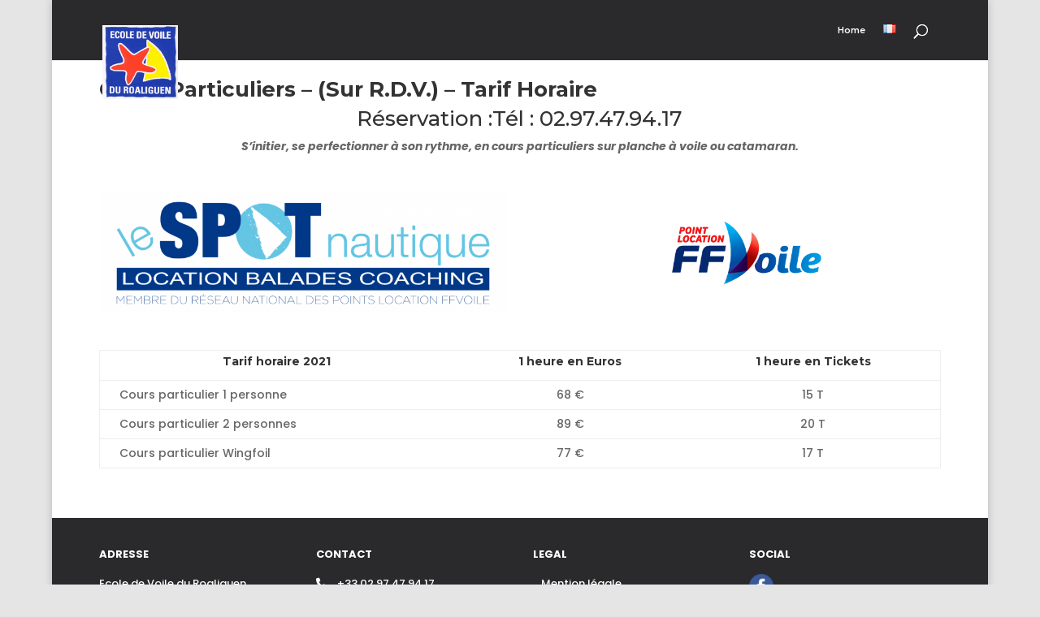

--- FILE ---
content_type: text/html; charset=UTF-8
request_url: https://le-roaliguen.com/en/coursparticuliers/
body_size: 28747
content:
<!DOCTYPE html><html lang="en-GB"><head><meta charset="UTF-8" /><meta http-equiv="X-UA-Compatible" content="IE=edge"><link rel="pingback" href="https://le-roaliguen.com/xmlrpc.php" /> <script defer src="[data-uri]"></script> <link rel="stylesheet" href="https://cdn.jsdelivr.net/npm/bootstrap@4.6.1/dist/css/bootstrap.min.css" integrity="sha384-zCbKRCUGaJDkqS1kPbPd7TveP5iyJE0EjAuZQTgFLD2ylzuqKfdKlfG/eSrtxUkn" crossorigin="anonymous"><meta name='robots' content='index, follow, max-image-preview:large, max-snippet:-1, max-video-preview:-1' /><title>Cours Particuliers - Ecole de voile</title><link rel="canonical" href="https://le-roaliguen.com/en/coursparticuliers/" /><meta property="og:locale" content="en_GB" /><meta property="og:type" content="article" /><meta property="og:title" content="Cours Particuliers - Ecole de voile" /><meta property="og:url" content="https://le-roaliguen.com/en/coursparticuliers/" /><meta property="og:site_name" content="Ecole de voile" /><meta property="article:modified_time" content="2021-02-19T17:33:16+00:00" /><meta name="twitter:card" content="summary_large_image" /><meta name="twitter:label1" content="Estimated reading time" /><meta name="twitter:data1" content="2 minutes" /> <script type="application/ld+json" class="yoast-schema-graph">{"@context":"https://schema.org","@graph":[{"@type":"WebPage","@id":"https://le-roaliguen.com/en/coursparticuliers/","url":"https://le-roaliguen.com/en/coursparticuliers/","name":"Cours Particuliers - Ecole de voile","isPartOf":{"@id":"https://le-roaliguen.com/en/accueil2022/#website"},"datePublished":"2016-03-04T12:49:08+00:00","dateModified":"2021-02-19T17:33:16+00:00","breadcrumb":{"@id":"https://le-roaliguen.com/en/coursparticuliers/#breadcrumb"},"inLanguage":"en-GB","potentialAction":[{"@type":"ReadAction","target":["https://le-roaliguen.com/en/coursparticuliers/"]}]},{"@type":"BreadcrumbList","@id":"https://le-roaliguen.com/en/coursparticuliers/#breadcrumb","itemListElement":[{"@type":"ListItem","position":1,"name":"Accueil","item":"https://le-roaliguen.com/en/accueil2022/"},{"@type":"ListItem","position":2,"name":"Cours Particuliers"}]},{"@type":"WebSite","@id":"https://le-roaliguen.com/en/accueil2022/#website","url":"https://le-roaliguen.com/en/accueil2022/","name":"Ecole de voile","description":"Ecole de voile - Le roaliguen","potentialAction":[{"@type":"SearchAction","target":{"@type":"EntryPoint","urlTemplate":"https://le-roaliguen.com/en/accueil2022/?s={search_term_string}"},"query-input":{"@type":"PropertyValueSpecification","valueRequired":true,"valueName":"search_term_string"}}],"inLanguage":"en-GB"}]}</script> <link rel='dns-prefetch' href='//fonts.googleapis.com' /><link rel="alternate" type="application/rss+xml" title="Ecole de voile &raquo; Feed" href="https://le-roaliguen.com/en/feed/" /><link rel="alternate" title="oEmbed (JSON)" type="application/json+oembed" href="https://le-roaliguen.com/wp-json/oembed/1.0/embed?url=https%3A%2F%2Fle-roaliguen.com%2Fen%2Fcoursparticuliers%2F&#038;lang=en" /><link rel="alternate" title="oEmbed (XML)" type="text/xml+oembed" href="https://le-roaliguen.com/wp-json/oembed/1.0/embed?url=https%3A%2F%2Fle-roaliguen.com%2Fen%2Fcoursparticuliers%2F&#038;format=xml&#038;lang=en" /><meta content="Divi Child Roa v.4.14.9.1647301631" name="generator"/><link rel='stylesheet' id='contact-form-7-signature-addon-css' href='https://le-roaliguen.com/wp-content/cache/autoptimize/css/autoptimize_single_36caa5ceae0b1325cdb31d95f34b0ab1.css?ver=4.2.2' type='text/css' media='all' /><link rel='stylesheet' id='contact-form-7-css' href='https://le-roaliguen.com/wp-content/cache/autoptimize/css/autoptimize_single_64ac31699f5326cb3c76122498b76f66.css?ver=6.1.4' type='text/css' media='all' /><link rel='stylesheet' id='owmweather-css-css' href='https://le-roaliguen.com/wp-content/plugins/owm-weather/css/owmweather.min.css?ver=6.9' type='text/css' media='all' /><link rel='stylesheet' id='et-builder-googlefonts-cached-css' href='https://fonts.googleapis.com/css?family=Montserrat:100,200,300,regular,500,600,700,800,900,100italic,200italic,300italic,italic,500italic,600italic,700italic,800italic,900italic|Poppins:100,100italic,200,200italic,300,300italic,regular,italic,500,500italic,600,600italic,700,700italic,800,800italic,900,900italic&#038;subset=cyrillic,cyrillic-ext,latin,latin-ext,vietnamese,devanagari&#038;display=swap' type='text/css' media='all' /><link rel='stylesheet' id='uacf7-frontend-style-css' href='https://le-roaliguen.com/wp-content/cache/autoptimize/css/autoptimize_single_55322baf997c94f44087594534d86d22.css?ver=6.9' type='text/css' media='all' /><link rel='stylesheet' id='uacf7-form-style-css' href='https://le-roaliguen.com/wp-content/cache/autoptimize/css/autoptimize_single_3eadb1753cb73307449cac69b2e03fad.css?ver=6.9' type='text/css' media='all' /><link rel='stylesheet' id='uacf7-multistep-style-css' href='https://le-roaliguen.com/wp-content/cache/autoptimize/css/autoptimize_single_8d8dab015dc355f061d56f8ce5c3aa1b.css?ver=6.9' type='text/css' media='all' /><link rel='stylesheet' id='cf7cf-style-css' href='https://le-roaliguen.com/wp-content/cache/autoptimize/css/autoptimize_single_f121cbe481654c96ce787303a88233a9.css?ver=2.6.7' type='text/css' media='all' /><link rel='stylesheet' id='divi-style-parent-css' href='https://le-roaliguen.com/wp-content/themes/Divi/style-static.min.css?ver=4.27.5' type='text/css' media='all' /><link rel='stylesheet' id='divi-style-css' href='https://le-roaliguen.com/wp-content/cache/autoptimize/css/autoptimize_single_0ab413b5e55d823c2559521d69723acd.css?ver=4.14.9.1647301631' type='text/css' media='all' /> <script defer type="text/javascript" src="https://le-roaliguen.com/wp-content/plugins/contact-form-7-signature-addon/public/js/signature_pad.min.js?ver=4.2.2" id="contact-form-7-signature-addon-signature-js"></script> <script type="text/javascript" src="https://le-roaliguen.com/wp-includes/js/jquery/jquery.js?ver=3.7.1" id="jquery-core-js"></script> <script defer type="text/javascript" src="https://le-roaliguen.com/wp-content/cache/autoptimize/js/autoptimize_single_e2620f2ae61d84e5edef5a0b7b95cf96.js?ver=3.4.1" id="jquery-migrate-js"></script> <script defer type="text/javascript" src="https://le-roaliguen.com/wp-content/cache/autoptimize/js/autoptimize_single_3927f28f86fd4c81752842aafe0ecac1.js?ver=4.2.2" id="contact-form-7-signature-addon-js"></script> <link rel="https://api.w.org/" href="https://le-roaliguen.com/wp-json/" /><link rel="alternate" title="JSON" type="application/json" href="https://le-roaliguen.com/wp-json/wp/v2/pages/228" /><link rel="EditURI" type="application/rsd+xml" title="RSD" href="https://le-roaliguen.com/xmlrpc.php?rsd" /><meta name="generator" content="WordPress 6.9" /><link rel='shortlink' href='https://le-roaliguen.com/?p=228' /><meta name="viewport" content="width=device-width, initial-scale=1.0, maximum-scale=1.0, user-scalable=0" /><style type="text/css" id="custom-background-css">body.custom-background { background-color: #e5e5e5; }</style> <script defer src="https://kit.fontawesome.com/65a5043af3.js" crossorigin="anonymous"></script> <script defer src="[data-uri]"></script><link rel="icon" href="https://le-roaliguen.com/wp-content/uploads/2022/03/cropped-new_logo-32x32.png" sizes="32x32" /><link rel="icon" href="https://le-roaliguen.com/wp-content/uploads/2022/03/cropped-new_logo-192x192.png" sizes="192x192" /><link rel="apple-touch-icon" href="https://le-roaliguen.com/wp-content/uploads/2022/03/cropped-new_logo-180x180.png" /><meta name="msapplication-TileImage" content="https://le-roaliguen.com/wp-content/uploads/2022/03/cropped-new_logo-270x270.png" /><style id="et-critical-inline-css">body,.et_pb_column_1_2 .et_quote_content blockquote cite,.et_pb_column_1_2 .et_link_content a.et_link_main_url,.et_pb_column_1_3 .et_quote_content blockquote cite,.et_pb_column_3_8 .et_quote_content blockquote cite,.et_pb_column_1_4 .et_quote_content blockquote cite,.et_pb_blog_grid .et_quote_content blockquote cite,.et_pb_column_1_3 .et_link_content a.et_link_main_url,.et_pb_column_3_8 .et_link_content a.et_link_main_url,.et_pb_column_1_4 .et_link_content a.et_link_main_url,.et_pb_blog_grid .et_link_content a.et_link_main_url,body .et_pb_bg_layout_light .et_pb_post p,body .et_pb_bg_layout_dark .et_pb_post p{font-size:14px}.et_pb_slide_content,.et_pb_best_value{font-size:15px}#et_search_icon:hover,.mobile_menu_bar:before,.mobile_menu_bar:after,.et_toggle_slide_menu:after,.et-social-icon a:hover,.et_pb_sum,.et_pb_pricing li a,.et_pb_pricing_table_button,.et_overlay:before,.entry-summary p.price ins,.et_pb_member_social_links a:hover,.et_pb_widget li a:hover,.et_pb_filterable_portfolio .et_pb_portfolio_filters li a.active,.et_pb_filterable_portfolio .et_pb_portofolio_pagination ul li a.active,.et_pb_gallery .et_pb_gallery_pagination ul li a.active,.wp-pagenavi span.current,.wp-pagenavi a:hover,.nav-single a,.tagged_as a,.posted_in a{color:#368e85}.et_pb_contact_submit,.et_password_protected_form .et_submit_button,.et_pb_bg_layout_light .et_pb_newsletter_button,.comment-reply-link,.form-submit .et_pb_button,.et_pb_bg_layout_light .et_pb_promo_button,.et_pb_bg_layout_light .et_pb_more_button,.et_pb_contact p input[type="checkbox"]:checked+label i:before,.et_pb_bg_layout_light.et_pb_module.et_pb_button{color:#368e85}.footer-widget h4{color:#368e85}.et-search-form,.nav li ul,.et_mobile_menu,.footer-widget li:before,.et_pb_pricing li:before,blockquote{border-color:#368e85}.et_pb_counter_amount,.et_pb_featured_table .et_pb_pricing_heading,.et_quote_content,.et_link_content,.et_audio_content,.et_pb_post_slider.et_pb_bg_layout_dark,.et_slide_in_menu_container,.et_pb_contact p input[type="radio"]:checked+label i:before{background-color:#368e85}.container,.et_pb_row,.et_pb_slider .et_pb_container,.et_pb_fullwidth_section .et_pb_title_container,.et_pb_fullwidth_section .et_pb_title_featured_container,.et_pb_fullwidth_header:not(.et_pb_fullscreen) .et_pb_fullwidth_header_container{max-width:1200px}.et_boxed_layout #page-container,.et_boxed_layout.et_non_fixed_nav.et_transparent_nav #page-container #top-header,.et_boxed_layout.et_non_fixed_nav.et_transparent_nav #page-container #main-header,.et_fixed_nav.et_boxed_layout #page-container #top-header,.et_fixed_nav.et_boxed_layout #page-container #main-header,.et_boxed_layout #page-container .container,.et_boxed_layout #page-container .et_pb_row{max-width:1360px}a{color:#263249}#main-header,#main-header .nav li ul,.et-search-form,#main-header .et_mobile_menu{background-color:#2a2a2c}#main-header .nav li ul{background-color:#f2cc00}.nav li ul{border-color:#e3dfd9}.et_secondary_nav_enabled #page-container #top-header{background-color:#ffffff!important}#et-secondary-nav li ul{background-color:#ffffff}#top-header,#top-header a{color:#253fae}.et_header_style_centered .mobile_nav .select_page,.et_header_style_split .mobile_nav .select_page,.et_nav_text_color_light #top-menu>li>a,.et_nav_text_color_dark #top-menu>li>a,#top-menu a,.et_mobile_menu li a,.et_nav_text_color_light .et_mobile_menu li a,.et_nav_text_color_dark .et_mobile_menu li a,#et_search_icon:before,.et_search_form_container input,span.et_close_search_field:after,#et-top-navigation .et-cart-info{color:#ffffff}.et_search_form_container input::-moz-placeholder{color:#ffffff}.et_search_form_container input::-webkit-input-placeholder{color:#ffffff}.et_search_form_container input:-ms-input-placeholder{color:#ffffff}#top-menu li.current-menu-ancestor>a,#top-menu li.current-menu-item>a,#top-menu li.current_page_item>a{color:#f2cc00}#main-footer{background-color:#2a2a2c}#main-footer .footer-widget h4,#main-footer .widget_block h1,#main-footer .widget_block h2,#main-footer .widget_block h3,#main-footer .widget_block h4,#main-footer .widget_block h5,#main-footer .widget_block h6{color:#ffffff}.footer-widget li:before{border-color:rgba(54,142,133,0)}#main-footer .footer-widget h4,#main-footer .widget_block h1,#main-footer .widget_block h2,#main-footer .widget_block h3,#main-footer .widget_block h4,#main-footer .widget_block h5,#main-footer .widget_block h6{font-weight:bold;font-style:normal;text-transform:none;text-decoration:none}.footer-widget .et_pb_widget div,.footer-widget .et_pb_widget ul,.footer-widget .et_pb_widget ol,.footer-widget .et_pb_widget label{line-height:1.5em}#footer-widgets .footer-widget li:before{top:7.5px}.bottom-nav,.bottom-nav a,.bottom-nav li.current-menu-item a{color:#263249}#et-footer-nav .bottom-nav li.current-menu-item a{color:#263249}#footer-bottom{background-color:#ededed}body .et_pb_button{background-color:#213cac;border-width:0px!important;border-color:#213cac;border-radius:0px}body.et_pb_button_helper_class .et_pb_button,body.et_pb_button_helper_class .et_pb_module.et_pb_button{}body .et_pb_bg_layout_light.et_pb_button:hover,body .et_pb_bg_layout_light .et_pb_button:hover,body .et_pb_button:hover{background-color:#1e73be;border-radius:0px}@media only screen and (min-width:981px){.et_pb_section{padding:0% 0}.et_pb_fullwidth_section{padding:0}#main-footer .footer-widget h4,#main-footer .widget_block h1,#main-footer .widget_block h2,#main-footer .widget_block h3,#main-footer .widget_block h4,#main-footer .widget_block h5,#main-footer .widget_block h6{font-size:16px}.et_header_style_left #et-top-navigation,.et_header_style_split #et-top-navigation{padding:30px 0 0 0}.et_header_style_left #et-top-navigation nav>ul>li>a,.et_header_style_split #et-top-navigation nav>ul>li>a{padding-bottom:30px}.et_header_style_split .centered-inline-logo-wrap{width:60px;margin:-60px 0}.et_header_style_split .centered-inline-logo-wrap #logo{max-height:60px}.et_pb_svg_logo.et_header_style_split .centered-inline-logo-wrap #logo{height:60px}.et_header_style_centered #top-menu>li>a{padding-bottom:11px}.et_header_style_slide #et-top-navigation,.et_header_style_fullscreen #et-top-navigation{padding:21px 0 21px 0!important}.et_header_style_centered #main-header .logo_container{height:60px}#logo{max-height:100%}.et_pb_svg_logo #logo{height:100%}.et_header_style_centered.et_hide_primary_logo #main-header:not(.et-fixed-header) .logo_container,.et_header_style_centered.et_hide_fixed_logo #main-header.et-fixed-header .logo_container{height:10.8px}.et_fixed_nav #page-container .et-fixed-header#top-header{background-color:#ffffff!important}.et_fixed_nav #page-container .et-fixed-header#top-header #et-secondary-nav li ul{background-color:#ffffff}.et-fixed-header#main-header,.et-fixed-header#main-header .nav li ul,.et-fixed-header .et-search-form{background-color:#253fae}.et-fixed-header #top-menu a,.et-fixed-header #et_search_icon:before,.et-fixed-header #et_top_search .et-search-form input,.et-fixed-header .et_search_form_container input,.et-fixed-header .et_close_search_field:after,.et-fixed-header #et-top-navigation .et-cart-info{color:#ffffff!important}.et-fixed-header .et_search_form_container input::-moz-placeholder{color:#ffffff!important}.et-fixed-header .et_search_form_container input::-webkit-input-placeholder{color:#ffffff!important}.et-fixed-header .et_search_form_container input:-ms-input-placeholder{color:#ffffff!important}.et-fixed-header #top-menu li.current-menu-ancestor>a,.et-fixed-header #top-menu li.current-menu-item>a,.et-fixed-header #top-menu li.current_page_item>a{color:#253fae!important}.et-fixed-header#top-header a{color:#253fae}}@media only screen and (min-width:1500px){.et_pb_row{padding:30px 0}.et_pb_section{padding:0px 0}.single.et_pb_pagebuilder_layout.et_full_width_page .et_post_meta_wrapper{padding-top:90px}.et_pb_fullwidth_section{padding:0}}	h1,h2,h3,h4,h5,h6{font-family:'Montserrat',Helvetica,Arial,Lucida,sans-serif}body,input,textarea,select{font-family:'Poppins',Helvetica,Arial,Lucida,sans-serif}#main-header,#et-top-navigation{font-family:'Montserrat',Helvetica,Arial,Lucida,sans-serif}</style><link rel="preload" as="style" id="et-core-unified-tb-1322-deferred-228-cached-inline-styles" href="https://le-roaliguen.com/wp-content/et-cache/228/et-core-unified-tb-1322-deferred-228.min.css?ver=1768231677" onload="this.onload=null;this.rel='stylesheet';" /><style id='global-styles-inline-css' type='text/css'>:root{--wp--preset--aspect-ratio--square: 1;--wp--preset--aspect-ratio--4-3: 4/3;--wp--preset--aspect-ratio--3-4: 3/4;--wp--preset--aspect-ratio--3-2: 3/2;--wp--preset--aspect-ratio--2-3: 2/3;--wp--preset--aspect-ratio--16-9: 16/9;--wp--preset--aspect-ratio--9-16: 9/16;--wp--preset--color--black: #000000;--wp--preset--color--cyan-bluish-gray: #abb8c3;--wp--preset--color--white: #ffffff;--wp--preset--color--pale-pink: #f78da7;--wp--preset--color--vivid-red: #cf2e2e;--wp--preset--color--luminous-vivid-orange: #ff6900;--wp--preset--color--luminous-vivid-amber: #fcb900;--wp--preset--color--light-green-cyan: #7bdcb5;--wp--preset--color--vivid-green-cyan: #00d084;--wp--preset--color--pale-cyan-blue: #8ed1fc;--wp--preset--color--vivid-cyan-blue: #0693e3;--wp--preset--color--vivid-purple: #9b51e0;--wp--preset--gradient--vivid-cyan-blue-to-vivid-purple: linear-gradient(135deg,rgb(6,147,227) 0%,rgb(155,81,224) 100%);--wp--preset--gradient--light-green-cyan-to-vivid-green-cyan: linear-gradient(135deg,rgb(122,220,180) 0%,rgb(0,208,130) 100%);--wp--preset--gradient--luminous-vivid-amber-to-luminous-vivid-orange: linear-gradient(135deg,rgb(252,185,0) 0%,rgb(255,105,0) 100%);--wp--preset--gradient--luminous-vivid-orange-to-vivid-red: linear-gradient(135deg,rgb(255,105,0) 0%,rgb(207,46,46) 100%);--wp--preset--gradient--very-light-gray-to-cyan-bluish-gray: linear-gradient(135deg,rgb(238,238,238) 0%,rgb(169,184,195) 100%);--wp--preset--gradient--cool-to-warm-spectrum: linear-gradient(135deg,rgb(74,234,220) 0%,rgb(151,120,209) 20%,rgb(207,42,186) 40%,rgb(238,44,130) 60%,rgb(251,105,98) 80%,rgb(254,248,76) 100%);--wp--preset--gradient--blush-light-purple: linear-gradient(135deg,rgb(255,206,236) 0%,rgb(152,150,240) 100%);--wp--preset--gradient--blush-bordeaux: linear-gradient(135deg,rgb(254,205,165) 0%,rgb(254,45,45) 50%,rgb(107,0,62) 100%);--wp--preset--gradient--luminous-dusk: linear-gradient(135deg,rgb(255,203,112) 0%,rgb(199,81,192) 50%,rgb(65,88,208) 100%);--wp--preset--gradient--pale-ocean: linear-gradient(135deg,rgb(255,245,203) 0%,rgb(182,227,212) 50%,rgb(51,167,181) 100%);--wp--preset--gradient--electric-grass: linear-gradient(135deg,rgb(202,248,128) 0%,rgb(113,206,126) 100%);--wp--preset--gradient--midnight: linear-gradient(135deg,rgb(2,3,129) 0%,rgb(40,116,252) 100%);--wp--preset--font-size--small: 13px;--wp--preset--font-size--medium: 20px;--wp--preset--font-size--large: 36px;--wp--preset--font-size--x-large: 42px;--wp--preset--spacing--20: 0.44rem;--wp--preset--spacing--30: 0.67rem;--wp--preset--spacing--40: 1rem;--wp--preset--spacing--50: 1.5rem;--wp--preset--spacing--60: 2.25rem;--wp--preset--spacing--70: 3.38rem;--wp--preset--spacing--80: 5.06rem;--wp--preset--shadow--natural: 6px 6px 9px rgba(0, 0, 0, 0.2);--wp--preset--shadow--deep: 12px 12px 50px rgba(0, 0, 0, 0.4);--wp--preset--shadow--sharp: 6px 6px 0px rgba(0, 0, 0, 0.2);--wp--preset--shadow--outlined: 6px 6px 0px -3px rgb(255, 255, 255), 6px 6px rgb(0, 0, 0);--wp--preset--shadow--crisp: 6px 6px 0px rgb(0, 0, 0);}:root { --wp--style--global--content-size: 823px;--wp--style--global--wide-size: 1080px; }:where(body) { margin: 0; }.wp-site-blocks > .alignleft { float: left; margin-right: 2em; }.wp-site-blocks > .alignright { float: right; margin-left: 2em; }.wp-site-blocks > .aligncenter { justify-content: center; margin-left: auto; margin-right: auto; }:where(.is-layout-flex){gap: 0.5em;}:where(.is-layout-grid){gap: 0.5em;}.is-layout-flow > .alignleft{float: left;margin-inline-start: 0;margin-inline-end: 2em;}.is-layout-flow > .alignright{float: right;margin-inline-start: 2em;margin-inline-end: 0;}.is-layout-flow > .aligncenter{margin-left: auto !important;margin-right: auto !important;}.is-layout-constrained > .alignleft{float: left;margin-inline-start: 0;margin-inline-end: 2em;}.is-layout-constrained > .alignright{float: right;margin-inline-start: 2em;margin-inline-end: 0;}.is-layout-constrained > .aligncenter{margin-left: auto !important;margin-right: auto !important;}.is-layout-constrained > :where(:not(.alignleft):not(.alignright):not(.alignfull)){max-width: var(--wp--style--global--content-size);margin-left: auto !important;margin-right: auto !important;}.is-layout-constrained > .alignwide{max-width: var(--wp--style--global--wide-size);}body .is-layout-flex{display: flex;}.is-layout-flex{flex-wrap: wrap;align-items: center;}.is-layout-flex > :is(*, div){margin: 0;}body .is-layout-grid{display: grid;}.is-layout-grid > :is(*, div){margin: 0;}body{padding-top: 0px;padding-right: 0px;padding-bottom: 0px;padding-left: 0px;}:root :where(.wp-element-button, .wp-block-button__link){background-color: #32373c;border-width: 0;color: #fff;font-family: inherit;font-size: inherit;font-style: inherit;font-weight: inherit;letter-spacing: inherit;line-height: inherit;padding-top: calc(0.667em + 2px);padding-right: calc(1.333em + 2px);padding-bottom: calc(0.667em + 2px);padding-left: calc(1.333em + 2px);text-decoration: none;text-transform: inherit;}.has-black-color{color: var(--wp--preset--color--black) !important;}.has-cyan-bluish-gray-color{color: var(--wp--preset--color--cyan-bluish-gray) !important;}.has-white-color{color: var(--wp--preset--color--white) !important;}.has-pale-pink-color{color: var(--wp--preset--color--pale-pink) !important;}.has-vivid-red-color{color: var(--wp--preset--color--vivid-red) !important;}.has-luminous-vivid-orange-color{color: var(--wp--preset--color--luminous-vivid-orange) !important;}.has-luminous-vivid-amber-color{color: var(--wp--preset--color--luminous-vivid-amber) !important;}.has-light-green-cyan-color{color: var(--wp--preset--color--light-green-cyan) !important;}.has-vivid-green-cyan-color{color: var(--wp--preset--color--vivid-green-cyan) !important;}.has-pale-cyan-blue-color{color: var(--wp--preset--color--pale-cyan-blue) !important;}.has-vivid-cyan-blue-color{color: var(--wp--preset--color--vivid-cyan-blue) !important;}.has-vivid-purple-color{color: var(--wp--preset--color--vivid-purple) !important;}.has-black-background-color{background-color: var(--wp--preset--color--black) !important;}.has-cyan-bluish-gray-background-color{background-color: var(--wp--preset--color--cyan-bluish-gray) !important;}.has-white-background-color{background-color: var(--wp--preset--color--white) !important;}.has-pale-pink-background-color{background-color: var(--wp--preset--color--pale-pink) !important;}.has-vivid-red-background-color{background-color: var(--wp--preset--color--vivid-red) !important;}.has-luminous-vivid-orange-background-color{background-color: var(--wp--preset--color--luminous-vivid-orange) !important;}.has-luminous-vivid-amber-background-color{background-color: var(--wp--preset--color--luminous-vivid-amber) !important;}.has-light-green-cyan-background-color{background-color: var(--wp--preset--color--light-green-cyan) !important;}.has-vivid-green-cyan-background-color{background-color: var(--wp--preset--color--vivid-green-cyan) !important;}.has-pale-cyan-blue-background-color{background-color: var(--wp--preset--color--pale-cyan-blue) !important;}.has-vivid-cyan-blue-background-color{background-color: var(--wp--preset--color--vivid-cyan-blue) !important;}.has-vivid-purple-background-color{background-color: var(--wp--preset--color--vivid-purple) !important;}.has-black-border-color{border-color: var(--wp--preset--color--black) !important;}.has-cyan-bluish-gray-border-color{border-color: var(--wp--preset--color--cyan-bluish-gray) !important;}.has-white-border-color{border-color: var(--wp--preset--color--white) !important;}.has-pale-pink-border-color{border-color: var(--wp--preset--color--pale-pink) !important;}.has-vivid-red-border-color{border-color: var(--wp--preset--color--vivid-red) !important;}.has-luminous-vivid-orange-border-color{border-color: var(--wp--preset--color--luminous-vivid-orange) !important;}.has-luminous-vivid-amber-border-color{border-color: var(--wp--preset--color--luminous-vivid-amber) !important;}.has-light-green-cyan-border-color{border-color: var(--wp--preset--color--light-green-cyan) !important;}.has-vivid-green-cyan-border-color{border-color: var(--wp--preset--color--vivid-green-cyan) !important;}.has-pale-cyan-blue-border-color{border-color: var(--wp--preset--color--pale-cyan-blue) !important;}.has-vivid-cyan-blue-border-color{border-color: var(--wp--preset--color--vivid-cyan-blue) !important;}.has-vivid-purple-border-color{border-color: var(--wp--preset--color--vivid-purple) !important;}.has-vivid-cyan-blue-to-vivid-purple-gradient-background{background: var(--wp--preset--gradient--vivid-cyan-blue-to-vivid-purple) !important;}.has-light-green-cyan-to-vivid-green-cyan-gradient-background{background: var(--wp--preset--gradient--light-green-cyan-to-vivid-green-cyan) !important;}.has-luminous-vivid-amber-to-luminous-vivid-orange-gradient-background{background: var(--wp--preset--gradient--luminous-vivid-amber-to-luminous-vivid-orange) !important;}.has-luminous-vivid-orange-to-vivid-red-gradient-background{background: var(--wp--preset--gradient--luminous-vivid-orange-to-vivid-red) !important;}.has-very-light-gray-to-cyan-bluish-gray-gradient-background{background: var(--wp--preset--gradient--very-light-gray-to-cyan-bluish-gray) !important;}.has-cool-to-warm-spectrum-gradient-background{background: var(--wp--preset--gradient--cool-to-warm-spectrum) !important;}.has-blush-light-purple-gradient-background{background: var(--wp--preset--gradient--blush-light-purple) !important;}.has-blush-bordeaux-gradient-background{background: var(--wp--preset--gradient--blush-bordeaux) !important;}.has-luminous-dusk-gradient-background{background: var(--wp--preset--gradient--luminous-dusk) !important;}.has-pale-ocean-gradient-background{background: var(--wp--preset--gradient--pale-ocean) !important;}.has-electric-grass-gradient-background{background: var(--wp--preset--gradient--electric-grass) !important;}.has-midnight-gradient-background{background: var(--wp--preset--gradient--midnight) !important;}.has-small-font-size{font-size: var(--wp--preset--font-size--small) !important;}.has-medium-font-size{font-size: var(--wp--preset--font-size--medium) !important;}.has-large-font-size{font-size: var(--wp--preset--font-size--large) !important;}.has-x-large-font-size{font-size: var(--wp--preset--font-size--x-large) !important;}
/*# sourceURL=global-styles-inline-css */</style><style id='core-block-supports-inline-css' type='text/css'>/**
 * Core styles: block-supports
 */

/*# sourceURL=core-block-supports-inline-css */</style></head><body class="wp-singular page-template-default page page-id-228 custom-background wp-theme-Divi wp-child-theme-Divi-roa et-tb-has-template et-tb-has-footer et_pb_button_helper_class et_fixed_nav et_show_nav et_primary_nav_dropdown_animation_expand et_secondary_nav_dropdown_animation_fade et_header_style_left et_boxed_layout et_cover_background et_pb_gutter osx et_pb_gutters2 et_pb_pagebuilder_layout et_smooth_scroll et_no_sidebar et_divi_theme et-db"><div id="page-container"><div id="et-boc" class="et-boc"><header id="main-header" data-height-onload="60"><div class="container clearfix et_menu_container"><div class="logo_container"> <span class="logo_helper"></span> <a href="https://le-roaliguen.com/en/accueil2022/"> <img src="https://le-roaliguen.com/wp-content/uploads/2016/02/logo-ecoledevoile.jpg" width="152" height="148" alt="Ecole de voile" id="logo" data-height-percentage="100" /> </a></div><div id="et-top-navigation" data-height="60" data-fixed-height="40"><nav id="top-menu-nav"><ul id="top-menu" class="nav"><li class="menu-item menu-item-type-post_type menu-item-object-page menu-item-home menu-item-828"><a href="https://le-roaliguen.com/en/accueil2022/">Home</a></li><li class="lang-item lang-item-10 lang-item-fr no-translation lang-item-first menu-item menu-item-type-custom menu-item-object-custom menu-item-829-fr"><a href="https://le-roaliguen.com/" hreflang="fr-FR" lang="fr-FR"><img src="[data-uri]" alt="Français" width="16" height="11" style="width: 16px; height: 11px;" /></a></li></ul></nav><div id="et_top_search"> <span id="et_search_icon"></span></div><div id="et_mobile_nav_menu"><div class="mobile_nav closed"> <span class="select_page">Select Page</span> <span class="mobile_menu_bar mobile_menu_bar_toggle"></span></div></div></div></div><div class="et_search_outer"><div class="container et_search_form_container"><form role="search" method="get" class="et-search-form" action="https://le-roaliguen.com/en/accueil2022/"> <input type="search" class="et-search-field" placeholder="Search &hellip;" value="" name="s" title="Search for:" /></form> <span class="et_close_search_field"></span></div></div></header><div id="et-main-area"><div id="main-content"><article id="post-228" class="post-228 page type-page status-publish hentry"><div class="entry-content"><div class="et-l et-l--post"><div class="et_builder_inner_content et_pb_gutters2"><div class="et_pb_section et_pb_section_0 et_section_regular" ><div class="et_pb_row et_pb_row_0"><div class="et_pb_column et_pb_column_4_4 et_pb_column_0  et_pb_css_mix_blend_mode_passthrough et-last-child"><div class="et_pb_module et_pb_text et_pb_text_0  et_pb_text_align_left et_pb_bg_layout_light"><div class="et_pb_text_inner"><h2><strong>Cours Particuliers &#8211; (Sur R.D.V.) &#8211; Tarif Horaire</strong></h2><h2 style="text-align: center;">Réservation :Tél : 02.97.47.94.17</h2><p style="text-align: center;"><strong><em>S’initier, se perfectionner à son rythme, en cours particuliers sur planche à voile ou catamaran.</em></strong></p></div></div></div></div><div class="et_pb_row et_pb_row_1"><div class="et_pb_column et_pb_column_1_2 et_pb_column_1  et_pb_css_mix_blend_mode_passthrough"><div class="et_pb_module et_pb_image et_pb_image_0 et_animated et-waypoint et_pb_image_sticky"> <span class="et_pb_image_wrap "><img fetchpriority="high" decoding="async" width="800" height="234" src="http://le-roaliguen.com/wp-content/uploads/2016/03/Logo-spot-nautique.png" alt="" title="" srcset="https://le-roaliguen.com/wp-content/uploads/2016/03/Logo-spot-nautique.png 800w, https://le-roaliguen.com/wp-content/uploads/2016/03/Logo-spot-nautique-480x140.png 480w" sizes="(min-width: 0px) and (max-width: 480px) 480px, (min-width: 481px) 800px, 100vw" class="wp-image-218" /></span></div></div><div class="et_pb_column et_pb_column_1_2 et_pb_column_2  et_pb_css_mix_blend_mode_passthrough et-last-child"><div class="et_pb_module et_pb_image et_pb_image_1 et_animated et-waypoint et_pb_image_sticky"> <span class="et_pb_image_wrap "><img decoding="async" width="800" height="234" src="http://le-roaliguen.com/wp-content/uploads/2016/03/logo-ffv-pointlocation.png" alt="" title="" srcset="https://le-roaliguen.com/wp-content/uploads/2016/03/logo-ffv-pointlocation.png 800w, https://le-roaliguen.com/wp-content/uploads/2016/03/logo-ffv-pointlocation-480x140.png 480w" sizes="(min-width: 0px) and (max-width: 480px) 480px, (min-width: 481px) 800px, 100vw" class="wp-image-278" /></span></div></div></div><div class="et_pb_row et_pb_row_2"><div class="et_pb_column et_pb_column_4_4 et_pb_column_3  et_pb_css_mix_blend_mode_passthrough et-last-child"><div class="et_pb_module et_pb_text et_pb_text_1  et_pb_text_align_center et_pb_bg_layout_light"><div class="et_pb_text_inner"><table style="height: 142px;" width="775"><tbody><tr><td style="text-align: left;"><h6 style="text-align: center;"><strong>Tarif horaire 2021</strong></h6></td><td style="text-align: center;"><h6><strong>1 heure en Euros</strong></h6></td><td style="text-align: center;"><h6><strong>1 heure en Tickets</strong></h6></td></tr><tr><td style="text-align: left;">Cours particulier 1 personne</td><td style="text-align: center;">68 €</td><td style="text-align: center;">15 T</td></tr><tr><td style="text-align: left;">Cours particulier 2 personnes</td><td style="text-align: center;">89 €</td><td style="text-align: center;">20 T</td></tr><tr><td style="text-align: left;">Cours particulier Wingfoil</td><td style="text-align: center;">77 €</td><td style="text-align: center;">17 T</td></tr></tbody></table><p>&nbsp;</p></div></div></div></div></div></div></div></div></article></div><footer class="et-l et-l--footer"><div class="et_builder_inner_content et_pb_gutters2"><div class="et_pb_section et_pb_section_0_tb_footer et_pb_with_background et_section_regular" ><div class="et_pb_row et_pb_row_0_tb_footer"><div class="et_pb_column et_pb_column_1_4 et_pb_column_0_tb_footer  et_pb_css_mix_blend_mode_passthrough"><div class="et_pb_module et_pb_text et_pb_text_0_tb_footer  et_pb_text_align_left et_pb_bg_layout_light"><div class="et_pb_text_inner"><p><strong>ADRESSE</strong></p><p><span data-metadata="&lt;!--(figmeta)eyJmaWxlS2V5IjoiVE9uWERvZVlMZ1hJZlpHQ2pTYUlpYyIsInBhc3RlSUQiOjY0NzE2MzY1NSwiZGF0YVR5cGUiOiJzY2VuZSJ9Cg==(/figmeta)--&gt;"></span><span>Ecole de Voile du Roaliguen<br />Rue du Pont Neui, Le Roaliguen<br />56370 Sarzeau, France<br /></span></p></div></div></div><div class="et_pb_column et_pb_column_1_4 et_pb_column_1_tb_footer  et_pb_css_mix_blend_mode_passthrough"><div class="et_pb_module et_pb_text et_pb_text_1_tb_footer footer_links  et_pb_text_align_left et_pb_bg_layout_light"><div class="et_pb_text_inner"><p><strong>CONTACT</strong></p><p><span data-metadata="&lt;!--(figmeta)eyJmaWxlS2V5IjoiVE9uWERvZVlMZ1hJZlpHQ2pTYUlpYyIsInBhc3RlSUQiOjY0NzE2MzY1NSwiZGF0YVR5cGUiOiJzY2VuZSJ9Cg==(/figmeta)--&gt;"></span><span><i class="fa-solid fa-phone"></i><a href="tel:++330297479417"> +33 02 97 47 94 17</a><br /><i class="fa-solid fa-envelope"></i><a href="mailto:ev.roaliguen@wanadoo.fr">ev.roaliguen@wanadoo.fr</a><br /><i class="fa-solid fa-globe"></i><a href="https://le-roaliguen.com">https://le-roaliguen.com</a><br /></span></p></div></div></div><div class="et_pb_column et_pb_column_1_4 et_pb_column_2_tb_footer  et_pb_css_mix_blend_mode_passthrough"><div class="et_pb_module et_pb_text et_pb_text_2_tb_footer footer_links  et_pb_text_align_left et_pb_bg_layout_light"><div class="et_pb_text_inner"><p><strong>LEGAL</strong></p><p><span data-metadata="&lt;!--(figmeta)eyJmaWxlS2V5IjoiVE9uWERvZVlMZ1hJZlpHQ2pTYUlpYyIsInBhc3RlSUQiOjY0NzE2MzY1NSwiZGF0YVR5cGUiOiJzY2VuZSJ9Cg==(/figmeta)--&gt;"></span><span><a href="https://le-roaliguen.com/mention-legale/" title="Mention légale">Mention légale</a><br /></span><span><a href="https://le-roaliguen.com/cookies/" title="Cookies">Cookies</a><br /></span><a href="https://le-roaliguen.com/rgpd/" title="RGPD"><span>RGPD</span></a></p></div></div></div><div class="et_pb_column et_pb_column_1_4 et_pb_column_3_tb_footer  et_pb_css_mix_blend_mode_passthrough et-last-child"><div class="et_pb_module et_pb_text et_pb_text_3_tb_footer  et_pb_text_align_left et_pb_bg_layout_light"><div class="et_pb_text_inner"><strong>SOCIAL</strong></p><p><a href="https://www.facebook.com/%C3%89cole-de-Voile-du-Roaliguen-821561861328409/" target="_blank" title="Facebook école de voile du roaliguen" rel="noopener"><span><img loading="lazy" decoding="async" src="https://le-roaliguen.com/wp-content/uploads/2022/03/facebook_color.png" width="30" height="30" alt="" class="wp-image-1337 aligncenter size-full" style="float: left;" /></span></a></div></div></div></div></div><div class="et_pb_section et_pb_section_1_tb_footer et_pb_with_background et_section_regular" ><div class="et_pb_row et_pb_row_1_tb_footer"><div class="et_pb_column et_pb_column_4_4 et_pb_column_4_tb_footer  et_pb_css_mix_blend_mode_passthrough et-last-child"><div class="et_pb_module et_pb_text et_pb_text_4_tb_footer  et_pb_text_align_center et_pb_bg_layout_light"><div class="et_pb_text_inner"><p><span data-metadata="&lt;!--(figmeta)eyJmaWxlS2V5IjoiVE9uWERvZVlMZ1hJZlpHQ2pTYUlpYyIsInBhc3RlSUQiOjMwMzMzMzY1NCwiZGF0YVR5cGUiOiJzY2VuZSJ9Cg==(/figmeta)--&gt;"></span><span data-buffer="&lt;!--(figma)ZmlnLWtpd2kPAAAAgikAALV8e5hkSVVnRGRmPbq6e57MDAMiIiIi6ryAARG5mXmz8nbl4869N6u6x5EkK/NW1aXzRd7M6q4RERAVcXg/5SXMDojIIiIKsoiIqIiIiIiIiIjo7rKs6+66u6676+7vnIj7yKoev/1HPqbixIkTJ06cOHHixImb/QHZDOO4tx8GR9NQiKvOtZ1W1w8sLxD4X6tdtbuVutXatH1UZce3vVxdMbXdqgIu+M5my2oAKvrBhYYNoMRA17eJ1wrTMueuv+W4Xc9utC3qudpqB07tQtevtzuNarfjbnpWlfqvGbBbbbeovp7UPbvm2X4dqFN+xW7ZXaDdeveuju1dAHIjj/Rst0HI01WnVkN5ptJw7FbQLXsYvWL5JNtZ63IUYzrnAQsilla/[base64]/kHvWm4E80PgvDyXC/Aaf+ujuXZaBWZriREaLbZvFXgOawN2CeqhbRabe+Q2opXUlvJtTyr0YChwxabXc/MYmUZ3bBrhF21W5vdqhVYZYsHX6M6TLpDlXWq1BzmeorhdqPKU98oD8PxoAlLglZdy/e7QR2ybNLuwP71mrwnZdXytmwSVDU7jcDRe6JA5oHVL3c8aipW2o12Wiux0rnPig/7ZogNCj2qbSwY6mu6S1Jdz1R+ym/Xgi7zQG2jTkuT1Hgv2p6treaMfb7S6Pjahs/Web5X+VbQSQ37ah4FwDWNTtNptX0noCGudXvR2Kzfqt9uOLRQAjqtOthBGI1EBUamKCpZH9hRAAmFtaIdAFwhxYHILHvRaVo8sxJ29TkHwIozgrf0+71hqJUOd+fZQYX1XXNoehILxYMEesEK9t5e2DeCFh3sAg/OzoLloFFUvbabVWWtjT2JBWxVsT06JJcqW5WtZVSBDLfCrmelDbNytOcVHRfuAKVstHcYgAiBlsGHITS6Fcslh1LMarAkr8LuqkRMq2F/MuvNo8kYfRKnhJGxrFAnYInpOlt2ZmSqtRjthrPOOJrH6ONZNA3hOufthg9AQiK4Y9KLqkzG8XyWWzQsJvCC2llc2bTIByuMYVRa8CsWT6BYA8dqV/comQpTr/jz2eRiaA2j/TE6pMwEPJPDB4lsdwIDKk1c6U1hvMn8MBVebZk6AWV5XnuHTYgmUdBV+66O04Cfx+4FsmjMhPZlw2gw8QopaiXvvlb14OcmEQnahMtiOcv2tk0MZSKHKk8mw7A3bk/DZC2KnZbeC5gVuvnwMoCl3ykHnsWwOs9bhE2DdVGfzKJ7J+N5b4juxsnkVA2zYaHUuQ7cds1hcbPe2+FsHsHKCdd20ZTrWm4HQbsJSDUnizisLGbxZIYtX7VrFrwLGkTFa/[base64]/2LehnTOdXhC++GdlkCiaMI4QjDmprtGsOd0K5WqSrDyGjHAy5wh8pkAYFmpt/Kg/[base64]/L4xKe1+eRmuVD8qiU4w3wAk6lS22o3YhoBrdKqwXnwKZ8E+LVNuKbDPNQuxfD8vWKb+AiWumUnQoaBLFOKhKxZa6qaAfr0BA9yNrTpiLRLWFKuu8SbkU7v7S+6rue9pxrm9j+OJlSxLohTRGn/P5sMhxWo5nekxjTGPk/4+agIHZDui829Jy2YziAB5iHaLfPu/D42pVUwIFCB67JzQ58rVQxbr0YDPCqkMMJzn8GEbkNccDK4kysC7mPP2oXfwo9/CnqMxidL6Mmj/BHeUCBOkNcwp/CAf4UmZM/[base64]/b6sMmlvi7CpDbW05yiErdBczu5AoMaLS5NMM8BQSku8gwjaoA18vrme1d60xi2mHXB9uH7ikTRTSrKtXF3INELQHTTGgWiSJsQWAIKk90EuJLj7yZ6z4uFQBV/Ea8iRgDA8visZCxOSuXApnmnSIS+7J9rYW/OCv5r6eK6giZRuc1lEiOFqrg+4QskDUoWEGXJJFtWfKdFAdtq26u2UK5ZNY/a16st9iWnWp0mibSBsJISDqdxYNGUzlR1eZbiTZRX4QZE5dWWxSHuNRVdXutVuLzO1/XrvW2+Pz+ENibKG/wdTlXdWPF3qLwJi0P4h1YqnOm42dexw8PqDiejHm6O7W9qey2S7xGkFJTfjOOJlvKR1YAvVt9Sa1g0j0c1Nz06X7/Vh62hfDRiZhr/22oI8VA+pq7Lb6/rcR8b6Pp33KXLx7m6/E66B6B8fKNWpvp3tV0uv9sLuPweV/e/xd1qkZ5ubcB9oLwNJcl5uxc0qH4HSqo/[base64]/09vyqN7z3DqVu16nTOve9xH3oRwEWo4waHEEvodlovXb30ZKBeXBtm6PtvW8n7W9xfZycdsLPJRDlLehHPk+PK8QY5RUn6C8HeUU5R0on43yCShnKJ+IMkb5JJRzlKSnBconozz0ffhsIS6hJH6XURK/I5TE716UxO+HUBK/56Akfj+Mkvg9FyXx+xGUxO950vdvI4bPl5VtlvAFBBDLHyWAeL6QAGL6YwQQ1x8ngNj+BAHE90UEEOOfJIA4vxgAi/pTBBDn+wggzi8hgDi/lADi/DICiPPLCSDOryCAOL+SAOL8KgKI86sBsMyvIYA4v5YA4vw6Aojz6wkgzj9NAHF+AwHE+Y0EEOc3EUCc30wAcX4LgNuJ888QQJzfSgBxfhsBxPl+AojzvyKAOD9AAHF+OwHE+R0EEOefJYA4vxPAHcT55wggzu8igDj/PAHE+d0EEOd/TQBxfg8BxPkXCCDO7yWAOP8iAcT5fQCeQJx/iQDi/H4CiPMvE0Ccf4UA4vwBAojzBwkgzr9KAHH+EAHE+d8QQJw/DOCJxPnXCCDOHyGAOP86AcT5owQQ598ggDh/jADi/JsEEOePE0Ccf4sA4vzbAJ5EnH+HAOL8CQKI8+8SQJw/SQBx/j0CiPOnCCDOv08Acf40AcT5Dwggzp8BcCdx/kMCiPNnCSDOf0QAcf4cAcT5jwkgzp8ngDj/CQHE+QsEEOc/JYA4fxEAu6g/I4A4f4kA4vznBBDnLxNAnP+CAOL8FQKI818SQJy/SgBx/isCiPPX5PHsB0KrOY5rcZuQSYilKKZs9qZTCnKk2ptNRhSWzSf4q8rDya6QcvdoHsaiIHXaRagC3lMOqD6miAzx16A37zHtqihsR4NwIpRKaOLbO7MhEdWiIS6eFYomrcGzcNMWcm1OQiHOiw96g8mlGKA6iPYPcJU/QNyHSHIQznvREFAxxFxiCjIQUR7iqh8inwJ4ZR6OOAGnm1YPo11cHfsEr3HmWQ9r3s+EOvUvO2QfEdOsh7mti/XdGfEcY2TUTrEwQl3LC3C1kH1SBMJqNaEIc04BeOEwiqNdRFtSFFGYB4OzohQjEo/FM+UKeI/jvclsJKDriFfjuWKNgeAA0fOYJH+uWO+NgcOVwqEWIK7WCMR7CEexZqviGtTzGfJrxanZBBcQkECSjZgaAJzeY/VVSFizai+Q4syUJlPjJrhxcTYcTZ4VVcDHRdYUalyVVx2yHTxPimspimxCqVVYiVCli+GROBByD9hGNA7rIWkJQynCVKP9EGMUEOajpmPPuShSZUcTlpBXRo3DWJZWFXp4GAx6+5iVJLBFM4TBJSbO6VI9+Nn+QY/i8XAWg0KmNR7IqZLgKia4fRjOkLULgx4WQnxDysKQU3mc6rkHy4O0/hDSxzhZZGl/eDQ9iHGkyJVBmpqPcaDIVd1tGwMCBQnX9iB8qo0XSbm+1xsOd5H7qaEhFgfy1AEsZAbmF8uTyxjgpVJuoAbo9Uqenqf5PlwXZ+Y6VRJnDD4cpPo8W8/xEaq4izzZIBbPwK1Kb0hzBSscJHSIMEvIipmpCbUK89eXhHuEvBQN5nQ3VNR2AUCBgHS0ItWsuI8rHmqre9EsnlcS9WLeJZhzvr6ySToTaqU/GY16EMz4j+xCeI/QSwGp4Fb2oB1WPoY6ybw3ODQ7cKWaLgCc0AxXXEwZXijlpPRNmNWvCodcaYXzS5PZxUSEMTZYb4jBBjxiIshJmyDficQupiFJmbE4L6V/NNqdDA37mCsYFy5VwwmTmBgo3G9pN/[base64]/Baq5yutgdRvEBmNG4JG0wCcLeqJFJR4Oo44MUHJyhZGJtTJp0589p1qowMXVi1d7zL0FSaN0Q02LB0S+JsKz9K/Pdvu3/izOnfvzcgiRdNGv9oCnUGh8515Mk8OJ85OztxeEchl2Y9QbRgs6nYnb2lFCkZ89KPJ2FvQEoVuODySXoGqdmOYQGB2SFIF8L6FDiPeuM9+jo5/FcIQcLbaDorFycLhNqqIaHUT95u0mSZXSb4vclWcH9lm/[base64]/dR0+/8CAXY6DXFnFo7caT4WIelmm+hFw3Am5vmhGEcmrdlm2bjK3V2LEu+ABkg49+evzDLOYk9h2CAxSh4DvT7VYYL0Y+NiqUFwucv2ZzIuaMNdYn08XJtr+AO5qZ2mrf6H5tSl4KL4tPFOub8MBYNA6IMIhMWaVnvQtnAoJL2L5QL3/ztCbgGJbOYH3cwaXg3PUJDEh4SkZqA6J3cxTIXHrtLcIo8/VQwa7V9Jt3EXmetkdQyTxyrsB1wE0zv9zZosfSrjE5isyBkhxHRIAlwSRpiSF9TBjTBW/aWS4TfbKjyuTX4atgnFAV+LGd0dpgCnir6+7UbeyfutOodts1PAZTM1KleG/RH3BJa9ZPx0S0BZVZ433oDPcHuMhcVUV4lpt5iTctaK/cQFCFvotZBHnkIIqnw94R2+gGLk26yiYJad3hYj8yZ3lhyhXoDd10GIsOF/[base64]/[base64]/[base64]/SBPlg7d+6R4XFLRbc8I+cYVIwcvv9PAuqUL/ztAFMOfwMGmxOPF44+hNOEz9X73k/D3I1J+1zJK0/VoZItdUIw9KO4U372M0WS7CDAmOgaNkUGX35Ora4q+zoDQJPDcIW7Jqrp9ENM5iLN8VdxqQN0QZm6kYkLR246hNOEeLdBmOBmF89kRUvTy9jxC0+zrJUqQRHXHMkrTHWD/mw/[base64]/DDefJtHbvj/H8u7RjOz45xcI1Gk3GDLoc0QYzxI0utEP/yfNFDpJxRPI9zw4YEc+7PQnIWiKDyVM/PU+mwirxFnuQFeZL2DGsMpyfxAJlD+0Oc8+Hg7nA2QdML800t8wGH/njkWXimPNlorEsM4WhOttZwhJDoYowXzVwznHwspsj+5nBuEvnO8NZJZocpfFzKF0v4PpNeoUgOO/E8nj6nyFlwpsPHgZiF2/dlDZnZ8F7E9nyJhANEONMbUhiB2b40yRnidNaLyExeZpJ81RCqj6Y0Mlb15ZKSqQgjcexOpo1wD6uXxQfYS69YIvDImx6jeGVGUZ7M55PRFbi86jjNlRi9OiPKWiKKMqYIDBFqYHKvOU4T4PBZJnktaYu2GGYYwxbhcXo4CWh/vU5q24b96lgc+xe6Y8t/QMI1gNSsCof/75Z4Ec5wARYAGbA35FDVLBn2Rhn20g/[base64]/yaYk3fPYcEAt9A5CLFp7zs+GDaBQirICNfjhP2eyhgv94R/2aRCVpyW2Gj8hBiANrzHXcX7BgCFLQ4aO5RKOO3eBj5W/IKxpdOSWF4X1M9kze5jNS/Cb4Hzu7GhwEbRvLKMHNjjFVnBuo8uw+LMVvsW8cHksEv18iNDENlIGZg3FCgLX6naQtE8fJJo0VgJWfoLCydOuHpPhdfSYY2TZgg3PYVwer21iSelX8ntRJH5qR+JyUn8Kj/T683aA9bgfmi7xYHMrfT/F7e0sNn86toH8wWQwH/giHicVPxWSnfyBjCih0eFGGMrmaXSxM3IRF/EPdBOE4ZM8aPqsbkMJAQFUXf6SrOtZG/XOsDngVTpWcF3+cPNBgdSmV8Pmkzg7nT2DBxh0T+QYySVFcuQ2S/mlCFw62jYI2xBeNgmih0lTZ56X8M7CB+LDLmb+Y0l42bopck0XnJXleCiC+pMU1YRY2JE2qLv48YxAbDg/C4MsyfVwV71HiL+TF8CiYRfv72MHvVuIrkN+nrb8JS5iC/i+zHZkznFjcr+RX5eEEW9Q+xOzdgxnuY5jiX8FakDHqPIiH/JqW351hRWdHqfx/vYTm5XWQkIoRMv6NbjIzzjWVxb81TeSITFeITd8M/zvdYlbd47VdF/9+CasPc6C/LsnUKVyjuLocYgLwPvCZmCjeT/+D7sWj8PB+ONxDbPsNE5Q0oMoYZiX/IxEazbk4xmF6R9uUKkWgR8p/tZJ/K2nvNBAb8tK/Von/xMmzY0+nb5Hi7+gAOPZr09PiP9M6k8ekQw07AxYl/kuGs+FsgPmvGQbCmbPtq1L8fYbn3gj6cM3/bxkW/TXuv+vRaZObnbEu/ke6M9AZ6fB3SPkPmXEAh5023uekoHinEv9zmRwPiO+U8h8lWjngs8eLUQ0XMuhdvFyJ/yWxh7EzKsvb6X9nslVg4DgFmH+MfSD/T+JGr/Ci/FYp/inrSgpMU61fkeL/ymGW/+Rg6WuI8ZEw16IRh0S0VyrxfLWITz66vED1sW54nuhfbCCkW1B6+6VK/Ch/[base64]/Crhv4tGVgw+IVOXRF/zJwFerXyKpeaTzS446a/HDw76R4lWmvQL3hwAJD2sbY/thsCE0GCJtwygKdjfMaaHEMT4PwIrzEMr1PYSPOYSPlaBBtQ3zMEWO/jnHBDI6a11I8RbwefVPD0Te8Izgo+dOKt4uhxVEmxRvUpYNoHu5OejN4X+ObCSCl1vmCA6o3qjgaTYe4HCfP6G5vHA6JwZvM1JzxdDFPQ58XKvFm00C3h3k0xS55i9qdkIvBJSfl/DMGp71cin6rQdM9J0W+zSA92ukp9n4zTh1zhb8gH/K3iIjpM7p6b+AFjQDqAd0DKop3mNKHfV+kjQjs280jQa63WtnDmZQFTnCXdDxliPyHZwh+aym1j9AZb0TA+bkuGluK4rbupusretzqlSwG7xshTBtRHWWP4CD4TAGomgvS5bB3FOIBaoonDSzTLMJK/j3kXG600XIEVhfZQ2WPYZX8DsLGwhsYufZaFA4HGALeag/Dnhfq3sloNwpr5iMrSuShe6Gf795KO/4D5l25cpMobju+U27YeFMR9N7J/wwAYEnv23jjrOIt0ed/cKGLkfEg47TqtucEXXouxRvVBbxMcUNhaYRs92OWidRmnv8kj020ShNd0S84Yz0VOFL4id5wO+lRgO6zbMKGKCK5nnV3qG+JzhD4YLGyxF2zUAVK02oYz2Nz2J2u3AdpKDGha3hMXuocEEv60IG/w2cNoZDJZwbQBp7pWhW7S2//QBS05djkcFHTvxk0PwUU/E0DSklsunYVWtQvesbOl7cpeHnMUwRep1WxAhug5H9CAc+5VDHdUo+//MKq4W3tixhlNmNLq9iISrPMe34945JVMV+oCN+mfzNC/9sZ2cTpR9VmXgVGdn27gVdybi2eZI2Ah89ROsCwgHhY1AAEnWNhsDcAmgnl+5FIMI6pQRnZ830iULDQL1J4D+4zz6LmjqNTyVLMQ+OmwDi0wj6OH7vibHDBtfFW7vAPOUTFJc1L8/sGVfHpfb1wztq2UppiPWiSUZTO+ayolU0sV/0uQq26F4I6I9c26d153Wf0KX/H4Yfnja02/XoJ0Gmv4xPmjENeBIGDnYtpsAkbZB4yaaxilZNGBRuOEaFjF1u47UmfDqcHiRuh7qlBYvp6G8ZiQ6oA26CBM4gYw9cMAcJSwG13MUTwymp9g4KOcQzi/CH9NcLDcAiSAo7AsLXA+T1Drag5jXXoRJzwWke936SEvEJvNUjSQr0h3C6OH1FYRtGcsYfeqrD7MmFEse1VbU+/XHdaWUU6LbiqAJBqtbsN/bucQiMRQxTchsUaF6ZPQiNTLglGVZcEAaLBv04ROK/wVy43GznhCpr6t88gEfb5FM4+3yJKc/[base64]/1SunPqTlnjzVVNja6DtTVadMUz/odhtQ8miM2g/jz5HN93VC8xBkSrONBcgNcCYlRgIHQvprSOyN44TrueMCu7WFZsIx53Pp0NklShKf0NQ+vulA/6huYT06fpxuYABYvjc3V2oKlkYmY5AwTZoXlzsUrSlS6gkQry5Q7ZqbHp5TMe20b4lBOBVu/3xsf9mK6hCV3wWfguEY+dGjEhrEprldDMkYOZnWnTb0cRf7HT4iVDkofJ6RuZ6aNSb/H87lHqBzah09hy6Uv559xnGNliMBbSIUaAs0pmyz6+2zcbmKiUo1hPqA3+dTU6lWARYE14ZjV+01I/tYXkBlBHkzm8XQyN1UVX+pNDZyYfdpZr1tpomuG6p9jgBXVe87JHJ5pK5puZRx6U7xJz50BXjpECbqO4fEQ3+Nogi7VLjyfj2e5kKIlDGdGx3O1wkmZ+oXU/WPD1drejtmdno2A2adtKHGH4nPORe9dhOfJd0qrEzgwHuyjOBXH4aW0ok7IWCUZC4CS2QCDuURxXVM641Z46dgUMKlBKtzHEAdH5kLoc2qDMlPEddXJ0PP0I6pSTDUeRR4fNhHPX+ID6eKETw5d5A+uxCcUVLykAJfxokA/bnUQzrLarHLb0yBiy2bTCXRFLXfdCo/2KDEDJzplLuBOeaN9KICezuCBRmE8742mqBR8mgluWZQxxB6Jl8STeBrFvVevkOYuPo4VOIn2wQYPc59EaJJnX4SNwPJT/oXd5UVL7MZB1HMZe0nFTJ/ulEIyNf16ArM4OTRJdAVB/VQiw9QIEYtPI2pYEpI3MO7omSvAJTfhViNdapYwmhV0SvUVi08puYo2XCv0B5cUaLKfldsUJmS3Ddx9+ajFMw7uodhVIOngyERnYqxuPHZRNsQYUZmTEBdW/YhbjMhZ6gO7RB6QPeX7YcIjdnS/osRqnLgv5FPXJrsY6BDyilW5PgjhncOW5nkKGwB7gt1ZLD6o5IZWVeLCYvEhRT84WnY4sfiwkmcw1AzSboizrPuEpq6tHxvhqiW8ewWng+7nxdXzhCRhXyWNwY9cM0UtW/xYfEbJa/s5bX9WiesOl/T8OSWuh6vewesQrdZD6Hd9NQQyPlYNxiDFDbl9mOznWPy2kjf60ATuBL3pwV2LkBMOsQlJWsaL4+EY2wJGSgjTNR1Zyd0hFM13DGO+WMgKHzleqOcLIr12+ogNYIMzTocq2Jvbg0ZpweUceC8c9XCtRzI/Bh8F1eEIB56rhTkgUv6qKGKgMl1UUhdtOMolg8IKo608m/QGfawKbfR8c39ZzC9hz/AQ4svYz9OEsfgKwt9E9+phtJjwPksDKawWA4VxpiNk7mURkzPGHovP46LJ2hLPkSuU++gNjUGu9vpIKcaiKNZiymH56Q18PakHNOxTxamkXtE5PkY/TWzwl7cQoSROM2jWAqEmV5HjIgcJhmf1wG7vaAitAHFVvGQBlIz6gpJX5yaSLvYXlbhmD5y2dcIA872WuTtYRZgMdvhRezGPo0Foj/tDbCZEwuRGsLrXMaELFcIJnBfX4/kK0TtMdQjvM+yMBxOf8rria0rewCgvzKFu3E2WMBZfVfIm7F/tKvzw2YsQZm0umavioTxOGSdx/8Dnj4prEFhP/WZus7NPh78uxcOq0d5e5WBB8ex6bs7wGVIfIyt0EeUP1ltoxqLCJXFUxBMpatisVknXnJh3O9SMGa70iXts8acF0EhwgLkTCkOsIp6ISHlYyXoE/zDrHxxhCLk2PYlbJ1GTddNJv0RYtOp9CMuCtGZGsfgbuHyqlmkYoip6SZqcFSCk+TeIql0U/C+XiZSiSkuu1Ijgug5o5Sxp5O5fx4b5f+wQAADdWXmYjUfWr7fq9tW71osW6419X5og9FtvBIkWYn0SRESjtU5at9gShjto3Teh7YQkmCAiRGyxLz2JILHFEmMJgpDYxRLElpnzO++91+vL5Htmvu+fecaj1a/fU3XqnFNnq2IYUigRuXj0h3Nk1FgxokW+iGkR3bFNVqdm2WmdW6V3Sund5dmmr3ZITcnoKeJE/PrIlTEJooRwuQwhpHAZIc2yew7qm5Y1ULiN0D8LIcJEjIgVwhDMWTwuXDKkbWp6mqfOwxmRmEh/eChsYEEccJJ3186dgR98eAOMJEQUZcEoJWtgWv+s1ExPm6zMIZ6mqVmDUwcIt/Bv/G+wHW+QgOsjVySAt0FCRoVsXuhJqp2U5GmSmelpn5HeZ6CnfRoxNwoF2Ef4hJibI8QIe5+xokUf1iBfhKZEsdbxIoHo4rGR9E9xUdJVSpQWZYSH+FcwKtKOclj7du34p0dqKvRT+IeMaIhKonKuEBNllbbZ/fplZA0QrdN6ZQzqK/y/1vD/WtX4p2Km9R+c1stTw9O8Z3ZmmqdXmmdwdgbAIE//7NTMjPRBaVnCFRA/xDCGiae+z3nv3cekr99bc1TGe+++64JihSB9iHA3oL+Q1j9LCVBB8O69PUUYhhwV/tpErA9QDPfw/mY4HbnMGVMzxEmRbm9+ZiVhKJkzPn2Kk6Lc3sp1WmDN6JZXizkpLv8aouyK7O6khPgphhz9fJUFTorbL4FLjt47f6uTUsjtrX28lzBCZG7VItFOSqh7uOuFaKa8OqGUkxLmpxgyd3FUDScl3L+PW+Zeei7ZSYlwe0dNayqMQjK3ZpeeTkqkn1uozO13uL+TEuX27i/7kjDCZO6ygzOdlGi3d2NKK2GEy9zrrkf0KewePvnyMJxCbtKAo841MQ9lG7j8gpNSxC9bhMz77kSokxLr9madbSyMSJl3/0oJJyXO7R3Yp4gwaE3JF6o7KfH+NVEyLznNclIS3MNbNXhbGNEyr+v9lk5KUbd36PmKzM27oauTkujnVljmzd6R7aQU81vHkHkF20c7KY/5NY2ReSf75Dspxd1eT241WCdP9JvtpJTwryki8zyFP3JSSsLWkcKIlXlPVVztpJRye+vVrSuMOJnXY/7XTkppt/fqgmfgO3mjuh5zUsr4T5vsNrfEGSfF49eUZNtS9baT8rhfNrLBme2/OSll/TaIkL5RZ8KclHJBbr7YzDgnpbyfW7T0zW2c6KRU8J9CnPTVK+FxUir69SkkfVtuVXFSKgWjxNfx4COxUDmoqe/MqjrONVUeyjbQbOykVA1q6nNFPeI71fyaxkvf1PwU55rq/lgwpK/ijA5OSg0/tyjpW53+opNS0++JpOkzdV92Umr5NU2QvoPR6U5Kbb8EIdLXe/zrTkodv6ZknVt9BzkpSX5KqPTltR7ipNR9qE+x3TlOSj2/PnSmHx8e56Q84bdbUelr2H26k1LfXhMaFmYY/6NECElVZISKX9qvU4NGO/c0NPfFr72z4d5fFj0YctElQj5wiygj+s9Ur0V1UdOYbww/VJBq7DDETkMJd+K9EGG8bu7QnZ+sZ6ntg39jsGlgnLW8f2VLJSypZE2+XNL65FqSValOqKWeekJbQ8//pDEWrrFC84cWp4ZqzBhyvqLmJbN/XmCCB/2YzJTARuyCUT3meofBpyW7YDRVqwZhGksutVtrMo8RryabYIqRdwHAtpjBcmAJBAMPlhRMoUNAF1srJp2Z/z7PebDwdd1+bWlLvRhdQ//yIN6S1Qrpn/ZKS330/hbzix2nNEbeD+DlCaM0ZnzYz9S8pEzuRRM8iJ+pwLTtuEQT+2FUl9r9yuBkmyiLZ2ArLJn9cyWLeQzoU8cCU4y8CwC2xQyWA0sgWMakKIsl/fuBX1l07AJdhNFo5dd6z+04Sx18cyGD5BMTdLOxkZZqNjZTP909xEo88rze6rmqVeEaSbrQyL9pjI8vo7MCwPTkE230wTcztMqY1BdG44/VfEU1M31m9Q0Tu2BUn836mUHH0yEkYlmtsPfuXa30bweKkUe8peWIV+9rADVx80392axs4nye3KObViVqHdeYCmYYabtPGZSoNYuYDtBq9658fX3/[base64]/MyzbJt1pbdqdafDaf1rh3m6VYPt9jl9Nmuppq5DJyzx6R+Gxmu59NlUrcMPmfJvb4ZZQUDiJcvUH9uaQbB9cIEpA8YS58lyEzcPIoH/irMfZCaFRrLktY+Xt9Rw6wm95oZJSs7jkQLoMgN4KM+grS0swcg8ABZue459ePeuXSYvyY5VjcEDIzMFgH14BrbFkoAcwoC/MjcAWOncvfN2jNc+fkZfqFiE9jugPy1Z3FJTi20hw5RjETGqkdNy+EN67972jJ1zmvOS+t0a2Ty2emozU4y8C8APQ6dqzBg/PUtTJmnGEfV09zT9fI8YzUzfKnqErDhPY+RtASAHz3i6+4+85J73gs0DooNpQBfxpjAmX75PeaOIlohdBmGLS2rK6UK+0zTCZJD640TEuiXBmsG5e1WswBwbBPgIo9nYS+Tb/bREakg8Em1J/MZfAiRRSxgN326CDGhJAOZFtwV7P4AgCUBMIp9Ia3zCnneyzTgKmvGaVwbB71nkXaxjkQ/O0QAKmQ4gvfdPevTnVS3V8G3DGjWtHNWjUIsSrUUpqTDl1QgLY5FOdzR/qO47yI5T7ug6rVZ9fUvXXDGL0souKjBTtES48cYB4Wy9Jl/eCO+fQ5G7UauWkZsZzMjar0+22W1HTs0VxzUiiDcCuOsNp2q4n+wba6mXJ2xmTwEP+BSrGgTgKr6giyZVLI0gVak/7jUBOp6eb64rXcHiuLnrrWrBgWdkJdkfyJl4xhsFlr1kXenmqL4ao0KBBEBu4Bl5F9vB/yhJtKO8QjwAwBQzeBcswbYBOWztX4iO+qNTDZIAxD6XMHrGzNBVuha21N8PrGWQd3EfJWXqCKjEcRorf/[base64]/G2wJADp4BwdCgQVK0Fyw6imtAF3GJogIGZZcaNOUwA0rr1OSQS+2cE2Ih7HfvirRm/3xWK1RYBDPG9N4faQnAAT1++hU72wAg5hXAqGlfUpd2lFsJ1YhaBxiBOkzbKrKaj0F+Zro9A6kNSzCCx7+S63gOZ4W0xq9QgQ+h8pvH2YH6nlmsT0BBsZu0/eVBR40MLwGQuxUAGcSEh5P/mKrssv6aMopJ7saj/KD40oeA1a3gHsnqKrqWMoCZyQnRZRdQyz3FxAj2EoA3pCNJDgKOR5CCgEqYxUIFAZOwdxAEBQcQNyjLo1jvuT1FK4CpxUZDCAsVUKKT4lKI/oYCVVN865aRUqs1N4ZT2lxBGfAvPHLzhA8HWv+AHljLQ/Ni6MAraaoC4VbnJ1eaZZddR+YyFcIQwYa1GOmYsxj8Kb4m9WoHktFtmrQDG6GC27CDjV5k/E05BRDC8XfR1+LUXXKG6jq9N0UfWmi4JHZh10xY8hUD3D2uLqAZ1H5Y1ALpj7dFWGhFWX8k+oBBhAFfg5NyZry6YBvEo+rwncYZcUzAQRAbbBGAT661t2ew8tW+gs7MQwaYifcpCaM7ZuV1+IsMvtjxOEVcWrLaX/aoeWZ+CSREmNdUcTlPmWjgL7VraOK6I1EDACjlVuHgbLSyhV767CmTG1ScwsfbxtrHgsDGB7SyaAcVWp01Nx5wq8euiw+oLls9yzT6L4UCiJ4yLmcEadZXU9Vuoo/d8Wp6JORGE22oibsH7nkzt3yA28HLvANGLrcASMzUKZnzmt+yk+NH77ss5Cbu39H74Fhw3eDjCUQYsiBOhsLihh4Wf0V7rZsa/Z1ESgRQRTqtgzKc7OBvlOjsQ0DY8mHgzgKArg/NIt/5cMYw2/X9u+0PKPnU62gw5txYr+5nOAPy+SVa0csc5YBFlJanQQ9krpW4L5INvtKLrk3WdG88Sn3NGO5LkZb53rj3dgeNqx40pQr7K9nyqInCWqXrBJOu2N/jImrunLOVbqjNkvkeBT8I+IMYTwkGFkf9JV94idpYxVdNSg+WCtSS4dYqNhtVzFUaNpBwUzYGIhigVJdeFK977fPDKYMretE/SImcITAnCCCCaCkM9F1odySaJqYiuBlM3LzKztkoCZzWcMVgEu7bDALLxVp6n0fg/pv1c9AUf7+CA4Cv4MbG1sCFAOZBLUJ64ZLPbSy6kyBguTAnCLgtwKFQojTR/nBbgISCs/h/tAX/pTWeLg/H7vxGzfw+LQEQ9RJ5JQiCJAD6zx72YZwCe9uGlF1aIlyCIGzxTNsRgwCVTKJVCwI+rkeuKHwTwpwgCG4BIAqonMHDuMn6wxqBSsY1Ag8ncKhAlVfP99jLH9C+cBJ6ZX2YhSSEC0oF9xdajmlyUgModDpov5AN0CTRTWU155xgRUAPgCSEtnHv7W/tBg25BqmBJQS4MsziGRtSIjW3DTAreGBUySf2MMC2pLOWEARA4YKPTg1BSjFnqqpd97D3Yi1XFmgHAHW5rKKpRVlFy/pPy6qYSRGKI+X1eB8DoC7bXo8Sg/Vo23k9yhTKMkZWCACJHIfGTTF6SJRltI5scrodsYXxjMF5f+G2nQxwUeUZqM1YstUTYzEPqjvQFPXH4l0AcDlPPlHY4m4E7TYEQ0vDmuKBBKIHdLG1grnojWkNt7qjP9+B26CpOqzllMxvVGxZvEJRAdMYeT+ApNDFVG8u2mf/RsEJjVsqvJmMgjy/ltvQb1vP5VGhAKPe4w7OM0Z/3pKXwBDsPzh7MP2dM6AI08MjrgBDWVIoAdG50150LdbOvAAcIJAqCNaVzjWpHB5HjU9W1H3QfsnqQsXlcGdObBj5sRCAWgqUtGR6yXDxCy1ZxcSPQrWi06SjmWDi2UsCcDp/qVdjO68DlD86RCsA9G54fFpXOsR+KKnfbb2J7gOjwusVQM+Yw/YMCI0lGMFDAjD7gIL/12oRqJDcJcDDkJD4dou8gbc5VIL/5XYbLBJBgD6HL5GoFsFL5HffrGEf0+HT7XhB5wCn+9cvkf+l1QI3wtc22rWaXwFwDHjG5hshXg3/A2+E7HyPtD/wE2rYuvGNkALLvhGiA4Q+AQWF+Ac=(/figma)--&gt;"></span><span>© 2022 All Right Reserved &#8211; Ecole de voile du roaliguen</span></p></div></div></div></div></div></div></footer></div></div></div> <script type="speculationrules">{"prefetch":[{"source":"document","where":{"and":[{"href_matches":"/*"},{"not":{"href_matches":["/wp-*.php","/wp-admin/*","/wp-content/uploads/*","/wp-content/*","/wp-content/plugins/*","/wp-content/themes/Divi-roa/*","/wp-content/themes/Divi/*","/*\\?(.+)"]}},{"not":{"selector_matches":"a[rel~=\"nofollow\"]"}},{"not":{"selector_matches":".no-prefetch, .no-prefetch a"}}]},"eagerness":"conservative"}]}</script> <script defer src="[data-uri]"></script> <script type="text/javascript" src="https://le-roaliguen.com/wp-includes/js/dist/hooks.js?ver=220ff17f5667d013d468" id="wp-hooks-js"></script> <script type="text/javascript" src="https://le-roaliguen.com/wp-includes/js/dist/i18n.js?ver=6b3ae5bd3b8d9598492d" id="wp-i18n-js"></script> <script defer id="wp-i18n-js-after" src="[data-uri]"></script> <script defer type="text/javascript" src="https://le-roaliguen.com/wp-content/cache/autoptimize/js/autoptimize_single_96e7dc3f0e8559e4a3f3ca40b17ab9c3.js?ver=6.1.4" id="swv-js"></script> <script defer id="contact-form-7-js-before" src="[data-uri]"></script> <script defer type="text/javascript" src="https://le-roaliguen.com/wp-content/cache/autoptimize/js/autoptimize_single_2912c657d0592cc532dff73d0d2ce7bb.js?ver=6.1.4" id="contact-form-7-js"></script> <script defer id="owmw-ajax-js-js-before" src="[data-uri]"></script> <script defer type="text/javascript" src="https://le-roaliguen.com/wp-content/cache/autoptimize/js/autoptimize_single_de04c73b416fd9a4a140f02a306b0913.js?ver=6.9" id="owmw-ajax-js-js"></script> <script defer id="pll_cookie_script-js-after" src="[data-uri]"></script> <script defer id="divi-custom-script-js-extra" src="[data-uri]"></script> <script defer type="text/javascript" src="https://le-roaliguen.com/wp-content/themes/Divi/js/scripts.min.js?ver=4.27.5" id="divi-custom-script-js"></script> <script defer type="text/javascript" src="https://le-roaliguen.com/wp-content/cache/autoptimize/js/autoptimize_single_b6a40b8c22e5dd0e51404ac7aa45710a.js?ver=4.27.5" id="smoothscroll-js"></script> <script defer id="uacf7-cf-script-js-extra" src="[data-uri]"></script> <script defer type="text/javascript" src="https://le-roaliguen.com/wp-content/cache/autoptimize/js/autoptimize_single_4868a1d223af7ce39618a400d3057731.js?ver=3.5.35" id="uacf7-cf-script-js"></script> <script defer id="uacf7-multistep-js-extra" src="[data-uri]"></script> <script defer type="text/javascript" src="https://le-roaliguen.com/wp-content/cache/autoptimize/js/autoptimize_single_99ad1c70b4cdced723903e75fbb6a684.js" id="uacf7-multistep-js"></script> <script defer type="text/javascript" src="https://le-roaliguen.com/wp-content/cache/autoptimize/js/autoptimize_single_8b66109307cbe626efd0e53cf6f23357.js" id="uacf7-progressbar-js"></script> <script defer type="text/javascript" src="https://le-roaliguen.com/wp-content/cache/autoptimize/js/autoptimize_single_d71b75b2327258b1d01d50590c1f67ca.js?ver=4.27.5" id="et-core-common-js"></script> <script defer id="wpcf7cf-scripts-js-extra" src="[data-uri]"></script> <script defer type="text/javascript" src="https://le-roaliguen.com/wp-content/cache/autoptimize/js/autoptimize_single_eda462f0511c5683bc19a0e527a96019.js?ver=2.6.7" id="wpcf7cf-scripts-js"></script> </body></html>
<!-- Dynamic page generated in 0.825 seconds. -->
<!-- Cached page generated by WP-Super-Cache on 2026-01-21 14:39:58 -->

<!-- Compression = gzip -->

--- FILE ---
content_type: text/css
request_url: https://le-roaliguen.com/wp-content/cache/autoptimize/css/autoptimize_single_0ab413b5e55d823c2559521d69723acd.css?ver=4.14.9.1647301631
body_size: 2917
content:
hr{color:#368e85 !important;border:.3px solid}.footer_links a{color:#fff;transition:all .5s ease;padding-left:10px}.footer_links a:hover{color:#b8b8b8}.tabs_stages a,.tabs_stages a span{color:#368e85;font-weight:700 !important}.et_pb_fullwidth_menu_0.et_pb_fullwidth_menu{position:absolute;bottom:0;width:100%}.et_pb_fullwidth_code.et_pb_module{position:absolute;bottom:50%;width:100%;padding-left:10%}.et_header_style_left .logo_container{position:absolute;height:180%;padding-top:20px;left:-50px}.headerLogo img{position:absolute;top:10px;z-index:100;width:270px;left:0}.headerLogo .et_pb_menu__menu>nav>ul{flex-wrap:inherit}.headerLogo ul li a{font-size:12px}.info_pratique{height:225px}.lien_pratique{padding:20px}.hero_title_box .header-content{width:60%}.main_hero .et_pb_module_header{background:#2a2a2c;height:140px;position:relative;top:-10%;width:70%;padding:5px 0 5px 80px;left:-135px;line-height:1;font-size:65px}.main_hero .et_pb_fullwidth_header_subhead{font-size:40px;left:340px;width:60%;text-align:right;line-height:1.2;position:relative;top:-50px}.et_pb_menu .et_pb_menu__menu{padding-left:60px}.main_hero_menu .et_pb_menu_1_tb_header.et_pb_menu .nav li ul{background-color:#f2cc00 !important;top:30px}.main_hero_menu .et_pb_menu_1_tb_header.et_pb_menu .nav li ul li a{color:#2a2a2c !important}.news_title_info{padding-bottom:5px}.news_title_info h2{background:#fff;width:45%;text-align:center;position:absolute;top:-15px;height:30px;left:30%}.roa_diapo_slider .et_pb_slide_image,.roa_post_slider .et_pb_slide_image{position:relative;display:block;width:unset;margin:0}.roa_diapo_slider .et_pb_slide{padding:0}.roa_diapo_slider .et_pb_slide_image{margin-top:0}.roa_diapo_slider .et_pb_slide_image img{width:100%;max-height:275px !important}.roa_diapo_slider .et_pb_slide_description{padding:0}.roa_post_slider .et_pb_slide{padding:0}.roa_post_slider .et_pb_container{height:auto !important}.roa_post_slider .et_pb_slider_container_inner{background-color:#eee;display:flex;flex-direction:row-reverse}.roa_post_slider .et_pb_slide_image{margin-top:0 !important}.roa_post_slider .et_pb_slide_image img{max-height:280px}.roa_post_slider .et_pb_slide_description{padding:2px;text-shadow:none}.roa_post_slider .et_pb_slide_description .et_pb_slide_title a{font-size:24px}.roa_post_slider .et-pb-controllers,.roa_diapo_slider .et-pb-controllers{position:absolute;bottom:0;left:0;width:100%;text-align:center;z-index:40;padding-top:15px;height:30px}.roa_post_slider .et-pb-controllers,.roa_diapo_slider .et-pb-controllers{background-color:#fff}.roa_post_slider .et-pb-controllers a,.roa_diapo_slider .et-pb-controllers a{background-color:#130242;width:10px;height:10px}.roa_post_slider .et-pb-controllers .et-pb-active-control,.roa_diapo_slider .et-pb-controllers .et-pb-active-control{background-color:#368e85}.roa_post_slider .et_pb_slide,.roa_diapo_slider .et_pb_slide{padding-bottom:30px}.roa_post_slider_all .et_pb_text_inner{position:absolute;right:0;bottom:12px;z-index:100}.roa_post_slider_all .et_pb_text_inner a{color:#333;font-size:15px}#mep_0{top:-60px}.et_pb_slider_0,.et_pb_slider_0 .et_pb_slide{max-height:365px !important}#top-header,.et-fixed-header{background-color:#2c2c2c !important}#top-header .container #et-info,#top-header .container #et-info a{color:#fff}#top-header .container #et-info{float:right !important;font-size:1rem}#top-menu li li a{color:#5c5c5c !important}.et-fixed-header#main-header .nav li ul{background-color:#f2cc00 !important}.et-fixed-header#main-header .nav li ul li a{color:#5c5c5c !important}.hero_header .et_pb_fullwidth_image img{height:500px;object-fit:cover}.hero_header .et_pb_fullwidth_header{padding:20px 0}.hero_header .et_pb_module_header{background:#fff;position:absolute;top:50%;left:50%;transform:translate(-50%,-50%);padding:20px}.hero_header .et_pb_fullwidth_header_container{max-width:initial;width:100%;margin:0}.hero_header .et_pb_header_content_wrapper{margin-top:30px}.hero_header .et_pb_fullwidth_menu_0.et_pb_fullwidth_menu{width:150px;height:180px;top:10%;right:-10px;background:0}.hero_header .et_pb_fullwidth_menu--without-logo .et_pb_menu__menu>nav>ul>li{width:100%;padding-top:15px;height:35px}.et_pb_fullwidth_header:not(.et_pb_fullscreen) .et_pb_fullwidth_header_container{margin:0 auto}.header_roa .et_pb_menu__menu,.widgetTime .et_pb_menu__menu{display:block}.header_roa .mobile_menu_bar,.widgetTime .mobile_menu_bar{display:none}.widgetTimeHeader .et_pb_menu__menu{display:block}.widgetTimeHeader .mobile_menu_bar{display:none}.widgetTimeHeader ul li{width:100%;display:flex;border-top-left-radius:80px 80px;border-bottom-left-radius:80px 80px;padding-top:10px}.widgetTimeHeader ul li:nth-last-child(1){background:#ed4c49}.widgetTimeHeader ul li:nth-last-child(2){background:#2ac0b3}.widgetTimeHeader ul li:nth-last-child(3){background:#f2cc00}.widgetGroup{padding-top:2px}.widgetGroup .text{padding-left:10px;display:inline-table;color:#fff;font-size:12px;font-weight:600}.widgetGroup .icon{vertical-align:middle;padding-top:2px;color:#fff}.et_pb_section_1_tb_header{right:4px !important}#owm-weather-id-2254-1{margin:-50px 0;padding:0 0 50px}.owmw-infos{padding:25px}.owmw-infos>div{display:inline-flex;width:49.5%;margin:0 auto !important;padding-top:5px;justify-content:center}.owmw-infos>div>span{margin-left:5px}.owmw-forecast{display:none}.owmw-today{margin-top:20px}.owmw-today .owmw-sun-hours{margin-top:10px}.owmw-today .owmw-sun-hours>span{padding:10px}.owmw-large .owmw-now .owmw-main-symbol svg{width:200px;height:80px}#wpcf7-f63-p1171-o1 input[type=text],input.text,input.title,textarea,select{width:100%;font-size:14px;border:1px solid #e9e4de;padding:10px}#wpcf7-f63-p1171-o1 input[type=email]{width:100%;font-size:14px;border:1px solid #e9e4de;padding:10px}#wpcf7-f63-p1171-o1 input[type=tel]{width:100%;font-size:14px;border:1px solid #e9e4de;padding:10px}#wpcf7-f63-p1171-o1 .wpcf7-form p .wpcf7-submit{width:200px;font-size:14px;background-color:#358f85;font-weight:700;color:#fff;border:1px solid #358f85;padding:10px}.inscription_box{width:80% !important;margin:0 auto}.section_inscription .wpcf7-form-control-signature-wrap{width:80% !important;height:300px !important;background:#eaeaea}.uacf7-prev{width:200px;font-size:14px;background-color:#1d73be !important;font-weight:700;color:#fff;border:1px solid #1d73be !important;padding:10px}.uacf7-next{width:200px;font-size:14px;background-color:#358f85 !important;font-weight:700;color:#fff;border:1px solid #358f85 !important;padding:10px}.steps-form .steps-row .steps-step .btn-circle{line-height:15px}.steps-form .steps-row:before{top:15px}.Ibox2{margin-top:-50px !important}.Ibox3{margin-top:-80px !important}.Ibox4{margin-top:-140px !important}.Ibox5{margin-top:-200px !important}.swiper-slide .sp-lc-logo .sp-lc-image{height:100px;object-fit:contain}#logo-carousel-free-1045.sp-lc-container .sp-lc-button-prev,#logo-carousel-free-1045.sp-lc-container .sp-lc-button-next{position:absolute;margin-top:40px}#logo-carousel-free-1045.sp-lc-container .sp-lc-button-prev{left:0}#logo-carousel-free-1045.sp-lc-container .sp-lc-button-next{right:0}#logo-carousel-free-1045.sp-lc-container .sp-logo-carousel{padding-top:0 !important}#menu-ecoledevoile_fr li ul:before{content:"";position:absolute;border-color:rgba(194,225,245,0);border:solid transparent;border-bottom-color:#f2cc00;border-width:12px;margin-left:0;top:-25px;right:45%;z-index:1}#menu-ecoledevoile_fr li ul{border-color:#f2cc00}#menu-ecoledevoile_fr li:nth-child(1) ul{left:-25%}#menu-ecoledevoile_fr li:nth-child(2) ul{left:-35%}#menu-ecoledevoile_fr li:nth-child(3) ul{left:-70%}#menu-ecoledevoile_fr li a:after{display:none}#et-top-navigation #top-menu-nav ul li ul:before{content:"";position:absolute;border-color:rgba(194,225,245,0);border:solid transparent;border-bottom-color:#f2cc00;border-width:12px;margin-left:0;top:-25px;right:45%;z-index:1}#et-top-navigation #top-menu-nav ul li ul{border-color:#f2cc00}#et-top-navigation #top-menu-nav ul li:nth-child(1) ul{left:-25%}#et-top-navigation #top-menu-nav ul li:nth-child(2) ul{left:-35%}#et-top-navigation #top-menu-nav ul li:nth-child(3) ul{left:-70%}#et-top-navigation #top-menu-nav ul li a:after{display:none}.responsive_table .et_pb_all_tabs .et_pb_tab .container{padding:0 !important}@media only screen and (min-width:1406px){#et-top-navigation #top-menu-nav ul li a{font-size:11px}.news_title_info h2{width:55% !important;left:25% !important}.et_pb_section{padding:0}.headerLogo img{top:15px !important;width:270px !important}.main_hero .et_pb_fullwidth_header,.main_hero .et_pb_fullwidth_header_container{min-height:960px !important}.main_hero .et_pb_module_header{height:185px !important;width:80% !important;left:-135px !important;font-size:68px !important}.main_hero .et_pb_fullwidth_header_subhead{font-size:40px !important;left:165px !important;width:145% !important;top:-40px !important}.et_pb_menu .et_pb_menu__menu{padding-left:60px !important}.et_pb_slide_image,.et_pb_slide_video{display:block !important}#mep_0{top:-60px !important;height:270px !important}.et_pb_slide_2,.et_pb_slide_1,.et_pb_slide_0,.et_pb_slider .et_pb_slide_0,.et_pb_slider .et_pb_slide_1,.et_pb_slider .et_pb_slide_2{background-color:#fff !important}.roa_post_slider_all .et_pb_text_inner{bottom:0 !important}.et_pb_section_1_tb_header{width:140px !important;right:3px !important}.roa_diapo_slider .et_pb_container{height:270px !important}.roa_diapo_slider .et_pb_slide_image,.roa_diapo_slider .et_pb_slide_video{margin-top:0 !important}.roa_diapo_slider .et_pb_slide_video .wp-video #mep_0 .mejs-inner video{width:593px !important;height:333px !important}.roa_diapo_slider .et_pb_slide_image img{height:270px !important}.wp-video{height:270px !important}.roa_post_slider .et_pb_slide_image{margin-top:0 !important;min-height:270px}.roa_post_slider .et_pb_slide_description .et_pb_slide_title a{font-size:18px !important}.roa_post_slider .et_pb_slide_content{font-size:12px}.mejs-controls{bottom:-50px !important}.info_pratique{min-height:260px}.et_header_style_left .logo_container{left:0 !important}#logo{max-height:80% !important}.hero_header .et_pb_fullwidth_image img{height:350px !important}.section_intro_page{margin:-20px 0 30px !important}.hero_header .et_pb_fullwidth_menu_0.et_pb_fullwidth_menu{width:100px !important;right:22px !important}.hero_header .et_pb_fullwidth_header{padding:0 !important}.et_pb_fullwidth_header .et_pb_fullwidth_header_container.left .header-content,.et_pb_fullwidth_header .et_pb_fullwidth_header_container.right .header-content{margin:0 !important}}@media only screen and (min-width:1101px) and (max-width:1405px){#et-top-navigation #top-menu-nav ul li a{font-size:11px}.news_title_info h2{width:55% !important;left:25% !important}.et_pb_section{padding:0}.headerLogo img{top:15px !important;width:220px !important}.main_hero .et_pb_fullwidth_header,.main_hero .et_pb_fullwidth_header_container{min-height:695px !important}.main_hero .et_pb_module_header{height:145px !important;width:98% !important;left:-98px !important;font-size:52px !important}.main_hero .et_pb_fullwidth_header_subhead{font-size:40px !important;left:100px !important;width:135% !important;top:40px !important}.et_pb_menu .et_pb_menu__menu{padding-left:60px !important}.et_pb_slide_image,.et_pb_slide_video{display:block !important}#mep_0{top:-60px !important;height:280px !important}.et_pb_slide_2,.et_pb_slide_1,.et_pb_slide_0,.et_pb_slider .et_pb_slide_0,.et_pb_slider .et_pb_slide_1,.et_pb_slider .et_pb_slide_2{background-color:#fff !important}.roa_post_slider_all .et_pb_text_inner{bottom:0 !important}.et_pb_section_1_tb_header{width:140px !important;right:3px !important}.roa_diapo_slider .et_pb_container{height:220px !important}.roa_diapo_slider .et_pb_slide_image,.roa_diapo_slider .et_pb_slide_video{margin-top:0 !important}.roa_diapo_slider .et_pb_slide_video .wp-video #mep_0 .mejs-inner video{width:593px !important;height:333px !important}.roa_diapo_slider .et_pb_slide_image img{height:220px}.wp-video{height:220px !important}.roa_post_slider .et_pb_slide_description .et_pb_slide_title a{font-size:18px !important}.roa_post_slider .et_pb_slide_content{font-size:12px}.info_pratique{min-height:260px}.et_header_style_left .logo_container{left:0 !important}#logo{max-height:80% !important}.hero_header .et_pb_fullwidth_image img{height:300px !important}.section_intro_page{margin:-20px 0 30px !important}.hero_header .et_pb_fullwidth_menu_0.et_pb_fullwidth_menu{width:100px !important;right:22px !important}.hero_header .et_pb_fullwidth_header{padding:0 !important}.et_pb_fullwidth_header .et_pb_fullwidth_header_container.left .header-content,.et_pb_fullwidth_header .et_pb_fullwidth_header_container.right .header-content{margin:0 !important}footer{font-size:13px}}@media only screen and (min-width:981px) and (max-width:1100px){#et-top-navigation #top-menu-nav ul li a{font-size:11px}.news_title_info h2{width:55% !important;left:25% !important}.et_pb_section{padding:0}.headerLogo img{top:15px !important;width:200px !important}.main_hero .et_pb_fullwidth_header,.main_hero .et_pb_fullwidth_header_container{min-height:695px !important}.main_hero .et_pb_module_header{height:145px !important;width:110% !important;left:-90px !important;font-size:52px !important}.main_hero .et_pb_fullwidth_header_subhead{font-size:40px !important;left:100px !important;width:135% !important;top:40px !important}.et_pb_menu .et_pb_menu__menu{padding-left:60px !important}.et_pb_slide_image,.et_pb_slide_video{display:block !important}#mep_0{top:-60px !important;height:280px !important}.et_pb_slide_2,.et_pb_slide_1,.et_pb_slide_0,.et_pb_slider .et_pb_slide_0,.et_pb_slider .et_pb_slide_1,.et_pb_slider .et_pb_slide_2{background-color:#fff !important}.roa_post_slider_all .et_pb_text_inner{bottom:0 !important}.et_pb_section_1_tb_header{width:140px !important;right:3px !important}.roa_diapo_slider .et_pb_container{height:220px !important}.roa_diapo_slider .et_pb_slide_image,.roa_diapo_slider .et_pb_slide_video{margin-top:0 !important}.roa_diapo_slider .et_pb_slide_video .wp-video #mep_0 .mejs-inner video{width:593px !important;height:333px !important}.roa_diapo_slider .et_pb_slide_image img{height:220px}.wp-video{height:220px !important}.roa_post_slider .et_pb_slide_description .et_pb_slide_title a{font-size:18px !important}.roa_post_slider .et_pb_slide_content{font-size:12px}.info_pratique{min-height:260px}.et_header_style_left .logo_container{left:0 !important}#logo{max-height:80% !important}.hero_header .et_pb_fullwidth_image img{height:250px !important}.section_intro_page{margin:-20px 0 30px !important}.hero_header .et_pb_fullwidth_menu_0.et_pb_fullwidth_menu{width:100px !important;right:22px !important}.hero_header .et_pb_fullwidth_header{padding:0 !important}.et_pb_fullwidth_header .et_pb_fullwidth_header_container.left .header-content,.et_pb_fullwidth_header .et_pb_fullwidth_header_container.right .header-content{margin:0 !important}footer{font-size:12px}}@media only screen and (min-width:768px) and (max-width:980px){.et_pb_section{padding:0}.headerLogo img{top:15px !important;width:200px !important}.main_hero .et_pb_fullwidth_header,.main_hero .et_pb_fullwidth_header_container{min-height:695px !important}.main_hero .et_pb_module_header{height:145px !important;width:120% !important;left:-70px !important;font-size:52px !important}.main_hero .et_pb_fullwidth_header_subhead{font-size:30px !important;left:100px !important;width:135% !important;top:30px !important}.et_pb_menu .et_pb_menu__menu{padding-left:60px !important}.et_pb_slide_image,.et_pb_slide_video{display:block !important}#mep_0{top:-150px !important}.et_pb_slide_2,.et_pb_slide_1,.et_pb_slide_0,.et_pb_slider .et_pb_slide_0,.et_pb_slider .et_pb_slide_1,.et_pb_slider .et_pb_slide_2{background-color:#fff !important}.roa_post_slider_all .et_pb_text_inner{bottom:0 !important}.et_pb_section_1_tb_header{width:140px !important;right:3px !important}.roa_diapo_slider .et_pb_container{height:300px !important;padding:15px}.roa_diapo_slider .et_pb_slide_image,.roa_diapo_slider .et_pb_slide_video{margin-top:0 !important}.roa_diapo_slider .et_pb_slide_video .wp-video #mep_0 .mejs-inner video{width:593px !important;height:333px !important}#mep_0{top:-150px !important;width:600px !important;max-width:max-content;height:300px !important}.et_header_style_left .logo_container{left:0 !important}#logo{max-height:75% !important}.hero_header .et_pb_fullwidth_image img{height:250px !important}.section_intro_page{margin:-20px 0 30px !important}.hero_header .et_pb_fullwidth_menu_0.et_pb_fullwidth_menu{width:100px !important;right:22px !important}.hero_header .et_pb_fullwidth_header{padding:0 !important}.et_pb_fullwidth_header .et_pb_fullwidth_header_container.left .header-content,.et_pb_fullwidth_header .et_pb_fullwidth_header_container.right .header-content{margin:0 !important}}@media only screen and (min-width:480px) and (max-width:767px){.et_pb_section{padding:0}.headerLogo img{top:45px !important;width:180px !important}.main_hero .et_pb_fullwidth_header,.main_hero .et_pb_fullwidth_header_container{min-height:695px !important}.main_hero .et_pb_module_header{height:100px !important;width:130% !important;padding:5px 0 5px 15px !important;left:-46px !important;font-size:36px !important}.main_hero .et_pb_fullwidth_header_subhead{font-size:30px !important;left:0 !important;width:135% !important;top:30px !important}.et_pb_menu .et_pb_menu__menu{padding-left:60px !important}.et_pb_slide_image,.et_pb_slide_video{display:block !important}#mep_0{top:-20px !important}.et_pb_slide_2,.et_pb_slide_1,.et_pb_slide_0,.et_pb_slider .et_pb_slide_0,.et_pb_slider .et_pb_slide_1,.et_pb_slider .et_pb_slide_2{background-color:#fff !important}.roa_post_slider_all .et_pb_text_inner{bottom:0 !important}.et_pb_section_1_tb_header{width:140px !important;right:3px !important}.roa_post_slider .et_pb_container{min-height:515px !important}.roa_post_slider .et_pb_slide_image{margin:0 auto !important}.roa_post_slider .et_pb_slide_image img{max-height:370px !important;padding:15px !important}.roa_post_slider .et_pb_slide_description{padding:20px !important;position:absolute;background:#eee;top:340px}.info_pratique{min-height:255px}.info_pratique .et_pb_text_inner table tbody tr td{border-top:1px solid #f1f1f1;padding:6px 15px}.et_header_style_left .logo_container{left:0 !important}#logo{max-height:75% !important}.hero_header .et_pb_fullwidth_image img{height:250px !important}.section_intro_page{margin:-70px 0 30px !important}.hero_header .et_pb_fullwidth_menu_0.et_pb_fullwidth_menu{width:100px !important;right:22px !important}.hero_header .et_pb_fullwidth_header{padding:0 !important}.et_pb_fullwidth_header .et_pb_fullwidth_header_container.left .header-content,.et_pb_fullwidth_header .et_pb_fullwidth_header_container.right .header-content{margin:0 !important}}@media only screen and (max-width:479px){.et_pb_section{padding:0}.headerLogo img{top:85px !important;width:140px !important}.main_hero .et_pb_fullwidth_header,.main_hero .et_pb_fullwidth_header_container{min-height:695px !important}.main_hero .et_pb_module_header{height:100px !important;width:130% !important;padding:5px 0 5px 15px !important;left:-39px !important;font-size:36px !important}.main_hero .et_pb_fullwidth_header_subhead{font-size:30px !important;left:0 !important;width:135% !important;top:30px !important}.et_pb_menu .et_pb_menu__menu{padding-left:75px !important}.widgetGroup .text{font-size:10px !important}.et_pb_slide_image,.et_pb_slide_video{display:block !important}#mep_0{top:-20px !important}.et_pb_slide_2,.et_pb_slide_1,.et_pb_slide_0,.et_pb_slider .et_pb_slide_0,.et_pb_slider .et_pb_slide_1,.et_pb_slider .et_pb_slide_2{background-color:#fff !important}.roa_post_slider_all .et_pb_text_inner{bottom:0 !important}.et_pb_section_1_tb_header{width:140px !important;right:3px !important}.roa_post_slider .et_pb_container{min-height:565px !important}.roa_post_slider .et_pb_slide_image img{max-height:370px !important;padding:15px !important}.roa_post_slider .et_pb_slide_description{padding:20px !important;position:absolute;background:#eee;top:340px}.roa_diapo_slider .et_pb_container{height:220px !important}.roa_diapo_slider .et_pb_slide_image,.roa_diapo_slider .et_pb_slide_video{margin-top:0 !important}.roa_diapo_slider .et_pb_slide_video .wp-video #mep_0 .mejs-inner video{width:100% !important;height:220px !important}.roa_diapo_slider .et_pb_slide_image img{height:220px !important}.wp-video{height:220px !important}.info_pratique{min-height:255px}.info_pratique .et_pb_text_inner table tbody tr td{border-top:1px solid #f1f1f1;padding:6px 15px}footer .et_pb_text_inner,footer .et_pb_text_inner p a span img{text-align:center !important;float:unset !important}.et_header_style_left .logo_container{left:0 !important}#logo{max-height:75% !important}.hero_header .et_pb_fullwidth_image img{height:250px !important}.section_intro_page{margin:-30px 0 30px !important}.hero_header .et_pb_fullwidth_menu_0.et_pb_fullwidth_menu{width:100px !important;height:180px !important;right:9px !important}.hero_header .et_pb_fullwidth_header{padding:0 !important}.et_pb_fullwidth_header .et_pb_fullwidth_header_container.left .header-content,.et_pb_fullwidth_header .et_pb_fullwidth_header_container.right .header-content{margin:0 !important}}